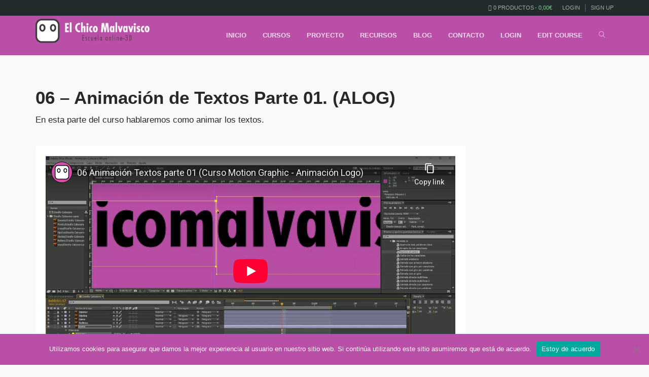

--- FILE ---
content_type: text/html; charset=utf-8
request_url: https://www.youtube-nocookie.com/embed/9sSY2iNLky4?feature=oembed&iv_load_policy=3&modestbranding=1&rel=0&autohide=1&playsinline=0&autoplay=0
body_size: 46743
content:
<!DOCTYPE html><html lang="en" dir="ltr" data-cast-api-enabled="true"><head><meta name="viewport" content="width=device-width, initial-scale=1"><script nonce="5VAG7Ia1La95nrV5VRo45g">if ('undefined' == typeof Symbol || 'undefined' == typeof Symbol.iterator) {delete Array.prototype.entries;}</script><style name="www-roboto" nonce="4mnEoy4jtXkxknU94tFB1A">@font-face{font-family:'Roboto';font-style:normal;font-weight:400;font-stretch:100%;src:url(//fonts.gstatic.com/s/roboto/v48/KFO7CnqEu92Fr1ME7kSn66aGLdTylUAMa3GUBHMdazTgWw.woff2)format('woff2');unicode-range:U+0460-052F,U+1C80-1C8A,U+20B4,U+2DE0-2DFF,U+A640-A69F,U+FE2E-FE2F;}@font-face{font-family:'Roboto';font-style:normal;font-weight:400;font-stretch:100%;src:url(//fonts.gstatic.com/s/roboto/v48/KFO7CnqEu92Fr1ME7kSn66aGLdTylUAMa3iUBHMdazTgWw.woff2)format('woff2');unicode-range:U+0301,U+0400-045F,U+0490-0491,U+04B0-04B1,U+2116;}@font-face{font-family:'Roboto';font-style:normal;font-weight:400;font-stretch:100%;src:url(//fonts.gstatic.com/s/roboto/v48/KFO7CnqEu92Fr1ME7kSn66aGLdTylUAMa3CUBHMdazTgWw.woff2)format('woff2');unicode-range:U+1F00-1FFF;}@font-face{font-family:'Roboto';font-style:normal;font-weight:400;font-stretch:100%;src:url(//fonts.gstatic.com/s/roboto/v48/KFO7CnqEu92Fr1ME7kSn66aGLdTylUAMa3-UBHMdazTgWw.woff2)format('woff2');unicode-range:U+0370-0377,U+037A-037F,U+0384-038A,U+038C,U+038E-03A1,U+03A3-03FF;}@font-face{font-family:'Roboto';font-style:normal;font-weight:400;font-stretch:100%;src:url(//fonts.gstatic.com/s/roboto/v48/KFO7CnqEu92Fr1ME7kSn66aGLdTylUAMawCUBHMdazTgWw.woff2)format('woff2');unicode-range:U+0302-0303,U+0305,U+0307-0308,U+0310,U+0312,U+0315,U+031A,U+0326-0327,U+032C,U+032F-0330,U+0332-0333,U+0338,U+033A,U+0346,U+034D,U+0391-03A1,U+03A3-03A9,U+03B1-03C9,U+03D1,U+03D5-03D6,U+03F0-03F1,U+03F4-03F5,U+2016-2017,U+2034-2038,U+203C,U+2040,U+2043,U+2047,U+2050,U+2057,U+205F,U+2070-2071,U+2074-208E,U+2090-209C,U+20D0-20DC,U+20E1,U+20E5-20EF,U+2100-2112,U+2114-2115,U+2117-2121,U+2123-214F,U+2190,U+2192,U+2194-21AE,U+21B0-21E5,U+21F1-21F2,U+21F4-2211,U+2213-2214,U+2216-22FF,U+2308-230B,U+2310,U+2319,U+231C-2321,U+2336-237A,U+237C,U+2395,U+239B-23B7,U+23D0,U+23DC-23E1,U+2474-2475,U+25AF,U+25B3,U+25B7,U+25BD,U+25C1,U+25CA,U+25CC,U+25FB,U+266D-266F,U+27C0-27FF,U+2900-2AFF,U+2B0E-2B11,U+2B30-2B4C,U+2BFE,U+3030,U+FF5B,U+FF5D,U+1D400-1D7FF,U+1EE00-1EEFF;}@font-face{font-family:'Roboto';font-style:normal;font-weight:400;font-stretch:100%;src:url(//fonts.gstatic.com/s/roboto/v48/KFO7CnqEu92Fr1ME7kSn66aGLdTylUAMaxKUBHMdazTgWw.woff2)format('woff2');unicode-range:U+0001-000C,U+000E-001F,U+007F-009F,U+20DD-20E0,U+20E2-20E4,U+2150-218F,U+2190,U+2192,U+2194-2199,U+21AF,U+21E6-21F0,U+21F3,U+2218-2219,U+2299,U+22C4-22C6,U+2300-243F,U+2440-244A,U+2460-24FF,U+25A0-27BF,U+2800-28FF,U+2921-2922,U+2981,U+29BF,U+29EB,U+2B00-2BFF,U+4DC0-4DFF,U+FFF9-FFFB,U+10140-1018E,U+10190-1019C,U+101A0,U+101D0-101FD,U+102E0-102FB,U+10E60-10E7E,U+1D2C0-1D2D3,U+1D2E0-1D37F,U+1F000-1F0FF,U+1F100-1F1AD,U+1F1E6-1F1FF,U+1F30D-1F30F,U+1F315,U+1F31C,U+1F31E,U+1F320-1F32C,U+1F336,U+1F378,U+1F37D,U+1F382,U+1F393-1F39F,U+1F3A7-1F3A8,U+1F3AC-1F3AF,U+1F3C2,U+1F3C4-1F3C6,U+1F3CA-1F3CE,U+1F3D4-1F3E0,U+1F3ED,U+1F3F1-1F3F3,U+1F3F5-1F3F7,U+1F408,U+1F415,U+1F41F,U+1F426,U+1F43F,U+1F441-1F442,U+1F444,U+1F446-1F449,U+1F44C-1F44E,U+1F453,U+1F46A,U+1F47D,U+1F4A3,U+1F4B0,U+1F4B3,U+1F4B9,U+1F4BB,U+1F4BF,U+1F4C8-1F4CB,U+1F4D6,U+1F4DA,U+1F4DF,U+1F4E3-1F4E6,U+1F4EA-1F4ED,U+1F4F7,U+1F4F9-1F4FB,U+1F4FD-1F4FE,U+1F503,U+1F507-1F50B,U+1F50D,U+1F512-1F513,U+1F53E-1F54A,U+1F54F-1F5FA,U+1F610,U+1F650-1F67F,U+1F687,U+1F68D,U+1F691,U+1F694,U+1F698,U+1F6AD,U+1F6B2,U+1F6B9-1F6BA,U+1F6BC,U+1F6C6-1F6CF,U+1F6D3-1F6D7,U+1F6E0-1F6EA,U+1F6F0-1F6F3,U+1F6F7-1F6FC,U+1F700-1F7FF,U+1F800-1F80B,U+1F810-1F847,U+1F850-1F859,U+1F860-1F887,U+1F890-1F8AD,U+1F8B0-1F8BB,U+1F8C0-1F8C1,U+1F900-1F90B,U+1F93B,U+1F946,U+1F984,U+1F996,U+1F9E9,U+1FA00-1FA6F,U+1FA70-1FA7C,U+1FA80-1FA89,U+1FA8F-1FAC6,U+1FACE-1FADC,U+1FADF-1FAE9,U+1FAF0-1FAF8,U+1FB00-1FBFF;}@font-face{font-family:'Roboto';font-style:normal;font-weight:400;font-stretch:100%;src:url(//fonts.gstatic.com/s/roboto/v48/KFO7CnqEu92Fr1ME7kSn66aGLdTylUAMa3OUBHMdazTgWw.woff2)format('woff2');unicode-range:U+0102-0103,U+0110-0111,U+0128-0129,U+0168-0169,U+01A0-01A1,U+01AF-01B0,U+0300-0301,U+0303-0304,U+0308-0309,U+0323,U+0329,U+1EA0-1EF9,U+20AB;}@font-face{font-family:'Roboto';font-style:normal;font-weight:400;font-stretch:100%;src:url(//fonts.gstatic.com/s/roboto/v48/KFO7CnqEu92Fr1ME7kSn66aGLdTylUAMa3KUBHMdazTgWw.woff2)format('woff2');unicode-range:U+0100-02BA,U+02BD-02C5,U+02C7-02CC,U+02CE-02D7,U+02DD-02FF,U+0304,U+0308,U+0329,U+1D00-1DBF,U+1E00-1E9F,U+1EF2-1EFF,U+2020,U+20A0-20AB,U+20AD-20C0,U+2113,U+2C60-2C7F,U+A720-A7FF;}@font-face{font-family:'Roboto';font-style:normal;font-weight:400;font-stretch:100%;src:url(//fonts.gstatic.com/s/roboto/v48/KFO7CnqEu92Fr1ME7kSn66aGLdTylUAMa3yUBHMdazQ.woff2)format('woff2');unicode-range:U+0000-00FF,U+0131,U+0152-0153,U+02BB-02BC,U+02C6,U+02DA,U+02DC,U+0304,U+0308,U+0329,U+2000-206F,U+20AC,U+2122,U+2191,U+2193,U+2212,U+2215,U+FEFF,U+FFFD;}@font-face{font-family:'Roboto';font-style:normal;font-weight:500;font-stretch:100%;src:url(//fonts.gstatic.com/s/roboto/v48/KFO7CnqEu92Fr1ME7kSn66aGLdTylUAMa3GUBHMdazTgWw.woff2)format('woff2');unicode-range:U+0460-052F,U+1C80-1C8A,U+20B4,U+2DE0-2DFF,U+A640-A69F,U+FE2E-FE2F;}@font-face{font-family:'Roboto';font-style:normal;font-weight:500;font-stretch:100%;src:url(//fonts.gstatic.com/s/roboto/v48/KFO7CnqEu92Fr1ME7kSn66aGLdTylUAMa3iUBHMdazTgWw.woff2)format('woff2');unicode-range:U+0301,U+0400-045F,U+0490-0491,U+04B0-04B1,U+2116;}@font-face{font-family:'Roboto';font-style:normal;font-weight:500;font-stretch:100%;src:url(//fonts.gstatic.com/s/roboto/v48/KFO7CnqEu92Fr1ME7kSn66aGLdTylUAMa3CUBHMdazTgWw.woff2)format('woff2');unicode-range:U+1F00-1FFF;}@font-face{font-family:'Roboto';font-style:normal;font-weight:500;font-stretch:100%;src:url(//fonts.gstatic.com/s/roboto/v48/KFO7CnqEu92Fr1ME7kSn66aGLdTylUAMa3-UBHMdazTgWw.woff2)format('woff2');unicode-range:U+0370-0377,U+037A-037F,U+0384-038A,U+038C,U+038E-03A1,U+03A3-03FF;}@font-face{font-family:'Roboto';font-style:normal;font-weight:500;font-stretch:100%;src:url(//fonts.gstatic.com/s/roboto/v48/KFO7CnqEu92Fr1ME7kSn66aGLdTylUAMawCUBHMdazTgWw.woff2)format('woff2');unicode-range:U+0302-0303,U+0305,U+0307-0308,U+0310,U+0312,U+0315,U+031A,U+0326-0327,U+032C,U+032F-0330,U+0332-0333,U+0338,U+033A,U+0346,U+034D,U+0391-03A1,U+03A3-03A9,U+03B1-03C9,U+03D1,U+03D5-03D6,U+03F0-03F1,U+03F4-03F5,U+2016-2017,U+2034-2038,U+203C,U+2040,U+2043,U+2047,U+2050,U+2057,U+205F,U+2070-2071,U+2074-208E,U+2090-209C,U+20D0-20DC,U+20E1,U+20E5-20EF,U+2100-2112,U+2114-2115,U+2117-2121,U+2123-214F,U+2190,U+2192,U+2194-21AE,U+21B0-21E5,U+21F1-21F2,U+21F4-2211,U+2213-2214,U+2216-22FF,U+2308-230B,U+2310,U+2319,U+231C-2321,U+2336-237A,U+237C,U+2395,U+239B-23B7,U+23D0,U+23DC-23E1,U+2474-2475,U+25AF,U+25B3,U+25B7,U+25BD,U+25C1,U+25CA,U+25CC,U+25FB,U+266D-266F,U+27C0-27FF,U+2900-2AFF,U+2B0E-2B11,U+2B30-2B4C,U+2BFE,U+3030,U+FF5B,U+FF5D,U+1D400-1D7FF,U+1EE00-1EEFF;}@font-face{font-family:'Roboto';font-style:normal;font-weight:500;font-stretch:100%;src:url(//fonts.gstatic.com/s/roboto/v48/KFO7CnqEu92Fr1ME7kSn66aGLdTylUAMaxKUBHMdazTgWw.woff2)format('woff2');unicode-range:U+0001-000C,U+000E-001F,U+007F-009F,U+20DD-20E0,U+20E2-20E4,U+2150-218F,U+2190,U+2192,U+2194-2199,U+21AF,U+21E6-21F0,U+21F3,U+2218-2219,U+2299,U+22C4-22C6,U+2300-243F,U+2440-244A,U+2460-24FF,U+25A0-27BF,U+2800-28FF,U+2921-2922,U+2981,U+29BF,U+29EB,U+2B00-2BFF,U+4DC0-4DFF,U+FFF9-FFFB,U+10140-1018E,U+10190-1019C,U+101A0,U+101D0-101FD,U+102E0-102FB,U+10E60-10E7E,U+1D2C0-1D2D3,U+1D2E0-1D37F,U+1F000-1F0FF,U+1F100-1F1AD,U+1F1E6-1F1FF,U+1F30D-1F30F,U+1F315,U+1F31C,U+1F31E,U+1F320-1F32C,U+1F336,U+1F378,U+1F37D,U+1F382,U+1F393-1F39F,U+1F3A7-1F3A8,U+1F3AC-1F3AF,U+1F3C2,U+1F3C4-1F3C6,U+1F3CA-1F3CE,U+1F3D4-1F3E0,U+1F3ED,U+1F3F1-1F3F3,U+1F3F5-1F3F7,U+1F408,U+1F415,U+1F41F,U+1F426,U+1F43F,U+1F441-1F442,U+1F444,U+1F446-1F449,U+1F44C-1F44E,U+1F453,U+1F46A,U+1F47D,U+1F4A3,U+1F4B0,U+1F4B3,U+1F4B9,U+1F4BB,U+1F4BF,U+1F4C8-1F4CB,U+1F4D6,U+1F4DA,U+1F4DF,U+1F4E3-1F4E6,U+1F4EA-1F4ED,U+1F4F7,U+1F4F9-1F4FB,U+1F4FD-1F4FE,U+1F503,U+1F507-1F50B,U+1F50D,U+1F512-1F513,U+1F53E-1F54A,U+1F54F-1F5FA,U+1F610,U+1F650-1F67F,U+1F687,U+1F68D,U+1F691,U+1F694,U+1F698,U+1F6AD,U+1F6B2,U+1F6B9-1F6BA,U+1F6BC,U+1F6C6-1F6CF,U+1F6D3-1F6D7,U+1F6E0-1F6EA,U+1F6F0-1F6F3,U+1F6F7-1F6FC,U+1F700-1F7FF,U+1F800-1F80B,U+1F810-1F847,U+1F850-1F859,U+1F860-1F887,U+1F890-1F8AD,U+1F8B0-1F8BB,U+1F8C0-1F8C1,U+1F900-1F90B,U+1F93B,U+1F946,U+1F984,U+1F996,U+1F9E9,U+1FA00-1FA6F,U+1FA70-1FA7C,U+1FA80-1FA89,U+1FA8F-1FAC6,U+1FACE-1FADC,U+1FADF-1FAE9,U+1FAF0-1FAF8,U+1FB00-1FBFF;}@font-face{font-family:'Roboto';font-style:normal;font-weight:500;font-stretch:100%;src:url(//fonts.gstatic.com/s/roboto/v48/KFO7CnqEu92Fr1ME7kSn66aGLdTylUAMa3OUBHMdazTgWw.woff2)format('woff2');unicode-range:U+0102-0103,U+0110-0111,U+0128-0129,U+0168-0169,U+01A0-01A1,U+01AF-01B0,U+0300-0301,U+0303-0304,U+0308-0309,U+0323,U+0329,U+1EA0-1EF9,U+20AB;}@font-face{font-family:'Roboto';font-style:normal;font-weight:500;font-stretch:100%;src:url(//fonts.gstatic.com/s/roboto/v48/KFO7CnqEu92Fr1ME7kSn66aGLdTylUAMa3KUBHMdazTgWw.woff2)format('woff2');unicode-range:U+0100-02BA,U+02BD-02C5,U+02C7-02CC,U+02CE-02D7,U+02DD-02FF,U+0304,U+0308,U+0329,U+1D00-1DBF,U+1E00-1E9F,U+1EF2-1EFF,U+2020,U+20A0-20AB,U+20AD-20C0,U+2113,U+2C60-2C7F,U+A720-A7FF;}@font-face{font-family:'Roboto';font-style:normal;font-weight:500;font-stretch:100%;src:url(//fonts.gstatic.com/s/roboto/v48/KFO7CnqEu92Fr1ME7kSn66aGLdTylUAMa3yUBHMdazQ.woff2)format('woff2');unicode-range:U+0000-00FF,U+0131,U+0152-0153,U+02BB-02BC,U+02C6,U+02DA,U+02DC,U+0304,U+0308,U+0329,U+2000-206F,U+20AC,U+2122,U+2191,U+2193,U+2212,U+2215,U+FEFF,U+FFFD;}</style><script name="www-roboto" nonce="5VAG7Ia1La95nrV5VRo45g">if (document.fonts && document.fonts.load) {document.fonts.load("400 10pt Roboto", "E"); document.fonts.load("500 10pt Roboto", "E");}</script><link rel="stylesheet" href="/s/player/b95b0e7a/www-player.css" name="www-player" nonce="4mnEoy4jtXkxknU94tFB1A"><style nonce="4mnEoy4jtXkxknU94tFB1A">html {overflow: hidden;}body {font: 12px Roboto, Arial, sans-serif; background-color: #000; color: #fff; height: 100%; width: 100%; overflow: hidden; position: absolute; margin: 0; padding: 0;}#player {width: 100%; height: 100%;}h1 {text-align: center; color: #fff;}h3 {margin-top: 6px; margin-bottom: 3px;}.player-unavailable {position: absolute; top: 0; left: 0; right: 0; bottom: 0; padding: 25px; font-size: 13px; background: url(/img/meh7.png) 50% 65% no-repeat;}.player-unavailable .message {text-align: left; margin: 0 -5px 15px; padding: 0 5px 14px; border-bottom: 1px solid #888; font-size: 19px; font-weight: normal;}.player-unavailable a {color: #167ac6; text-decoration: none;}</style><script nonce="5VAG7Ia1La95nrV5VRo45g">var ytcsi={gt:function(n){n=(n||"")+"data_";return ytcsi[n]||(ytcsi[n]={tick:{},info:{},gel:{preLoggedGelInfos:[]}})},now:window.performance&&window.performance.timing&&window.performance.now&&window.performance.timing.navigationStart?function(){return window.performance.timing.navigationStart+window.performance.now()}:function(){return(new Date).getTime()},tick:function(l,t,n){var ticks=ytcsi.gt(n).tick;var v=t||ytcsi.now();if(ticks[l]){ticks["_"+l]=ticks["_"+l]||[ticks[l]];ticks["_"+l].push(v)}ticks[l]=
v},info:function(k,v,n){ytcsi.gt(n).info[k]=v},infoGel:function(p,n){ytcsi.gt(n).gel.preLoggedGelInfos.push(p)},setStart:function(t,n){ytcsi.tick("_start",t,n)}};
(function(w,d){function isGecko(){if(!w.navigator)return false;try{if(w.navigator.userAgentData&&w.navigator.userAgentData.brands&&w.navigator.userAgentData.brands.length){var brands=w.navigator.userAgentData.brands;var i=0;for(;i<brands.length;i++)if(brands[i]&&brands[i].brand==="Firefox")return true;return false}}catch(e){setTimeout(function(){throw e;})}if(!w.navigator.userAgent)return false;var ua=w.navigator.userAgent;return ua.indexOf("Gecko")>0&&ua.toLowerCase().indexOf("webkit")<0&&ua.indexOf("Edge")<
0&&ua.indexOf("Trident")<0&&ua.indexOf("MSIE")<0}ytcsi.setStart(w.performance?w.performance.timing.responseStart:null);var isPrerender=(d.visibilityState||d.webkitVisibilityState)=="prerender";var vName=!d.visibilityState&&d.webkitVisibilityState?"webkitvisibilitychange":"visibilitychange";if(isPrerender){var startTick=function(){ytcsi.setStart();d.removeEventListener(vName,startTick)};d.addEventListener(vName,startTick,false)}if(d.addEventListener)d.addEventListener(vName,function(){ytcsi.tick("vc")},
false);if(isGecko()){var isHidden=(d.visibilityState||d.webkitVisibilityState)=="hidden";if(isHidden)ytcsi.tick("vc")}var slt=function(el,t){setTimeout(function(){var n=ytcsi.now();el.loadTime=n;if(el.slt)el.slt()},t)};w.__ytRIL=function(el){if(!el.getAttribute("data-thumb"))if(w.requestAnimationFrame)w.requestAnimationFrame(function(){slt(el,0)});else slt(el,16)}})(window,document);
</script><script nonce="5VAG7Ia1La95nrV5VRo45g">var ytcfg={d:function(){return window.yt&&yt.config_||ytcfg.data_||(ytcfg.data_={})},get:function(k,o){return k in ytcfg.d()?ytcfg.d()[k]:o},set:function(){var a=arguments;if(a.length>1)ytcfg.d()[a[0]]=a[1];else{var k;for(k in a[0])ytcfg.d()[k]=a[0][k]}}};
ytcfg.set({"CLIENT_CANARY_STATE":"none","DEVICE":"cbr\u003dChrome\u0026cbrand\u003dapple\u0026cbrver\u003d131.0.0.0\u0026ceng\u003dWebKit\u0026cengver\u003d537.36\u0026cos\u003dMacintosh\u0026cosver\u003d10_15_7\u0026cplatform\u003dDESKTOP","EVENT_ID":"OX9rafzYJ5vg_tcPtu2W0Q0","EXPERIMENT_FLAGS":{"ab_det_apb_b":true,"ab_det_apm":true,"ab_det_el_h":true,"ab_det_em_inj":true,"ab_l_sig_st":true,"ab_l_sig_st_e":true,"action_companion_center_align_description":true,"allow_skip_networkless":true,"always_send_and_write":true,"att_web_record_metrics":true,"attmusi":true,"c3_enable_button_impression_logging":true,"c3_watch_page_component":true,"cancel_pending_navs":true,"clean_up_manual_attribution_header":true,"config_age_report_killswitch":true,"cow_optimize_idom_compat":true,"csi_config_handling_infra":true,"csi_on_gel":true,"delhi_mweb_colorful_sd":true,"delhi_mweb_colorful_sd_v2":true,"deprecate_csi_has_info":true,"deprecate_pair_servlet_enabled":true,"desktop_sparkles_light_cta_button":true,"disable_cached_masthead_data":true,"disable_child_node_auto_formatted_strings":true,"disable_enf_isd":true,"disable_log_to_visitor_layer":true,"disable_pacf_logging_for_memory_limited_tv":true,"embeds_enable_eid_enforcement_for_youtube":true,"embeds_enable_info_panel_dismissal":true,"embeds_enable_pfp_always_unbranded":true,"embeds_muted_autoplay_sound_fix":true,"embeds_serve_es6_client":true,"embeds_web_nwl_disable_nocookie":true,"embeds_web_updated_shorts_definition_fix":true,"enable_active_view_display_ad_renderer_web_home":true,"enable_ad_disclosure_banner_a11y_fix":true,"enable_chips_shelf_view_model_fully_reactive":true,"enable_client_creator_goal_ticker_bar_revamp":true,"enable_client_only_wiz_direct_reactions":true,"enable_client_sli_logging":true,"enable_client_streamz_web":true,"enable_client_ve_spec":true,"enable_cloud_save_error_popup_after_retry":true,"enable_cookie_reissue_iframe":true,"enable_dai_sdf_h5_preroll":true,"enable_datasync_id_header_in_web_vss_pings":true,"enable_default_mono_cta_migration_web_client":true,"enable_dma_post_enforcement":true,"enable_docked_chat_messages":true,"enable_entity_store_from_dependency_injection":true,"enable_inline_muted_playback_on_web_search":true,"enable_inline_muted_playback_on_web_search_for_vdc":true,"enable_inline_muted_playback_on_web_search_for_vdcb":true,"enable_is_extended_monitoring":true,"enable_is_mini_app_page_active_bugfix":true,"enable_live_overlay_feed_in_live_chat":true,"enable_logging_first_user_action_after_game_ready":true,"enable_ltc_param_fetch_from_innertube":true,"enable_masthead_mweb_padding_fix":true,"enable_menu_renderer_button_in_mweb_hclr":true,"enable_mini_app_command_handler_mweb_fix":true,"enable_mini_app_iframe_loaded_logging":true,"enable_mini_guide_downloads_item":true,"enable_mixed_direction_formatted_strings":true,"enable_mweb_livestream_ui_update":true,"enable_mweb_new_caption_language_picker":true,"enable_names_handles_account_switcher":true,"enable_network_request_logging_on_game_events":true,"enable_new_paid_product_placement":true,"enable_obtaining_ppn_query_param":true,"enable_open_in_new_tab_icon_for_short_dr_for_desktop_search":true,"enable_open_yt_content":true,"enable_origin_query_parameter_bugfix":true,"enable_pause_ads_on_ytv_html5":true,"enable_payments_purchase_manager":true,"enable_pdp_icon_prefetch":true,"enable_pl_r_si_fa":true,"enable_place_pivot_url":true,"enable_playable_a11y_label_with_badge_text":true,"enable_pv_screen_modern_text":true,"enable_removing_navbar_title_on_hashtag_page_mweb":true,"enable_resetting_scroll_position_on_flow_change":true,"enable_rta_manager":true,"enable_sdf_companion_h5":true,"enable_sdf_dai_h5_midroll":true,"enable_sdf_h5_endemic_mid_post_roll":true,"enable_sdf_on_h5_unplugged_vod_midroll":true,"enable_sdf_shorts_player_bytes_h5":true,"enable_sdk_performance_network_logging":true,"enable_sending_unwrapped_game_audio_as_serialized_metadata":true,"enable_sfv_effect_pivot_url":true,"enable_shorts_new_carousel":true,"enable_skip_ad_guidance_prompt":true,"enable_skippable_ads_for_unplugged_ad_pod":true,"enable_smearing_expansion_dai":true,"enable_third_party_info":true,"enable_time_out_messages":true,"enable_timeline_view_modern_transcript_fe":true,"enable_video_display_compact_button_group_for_desktop_search":true,"enable_watch_next_pause_autoplay_lact":true,"enable_web_home_top_landscape_image_layout_level_click":true,"enable_web_tiered_gel":true,"enable_window_constrained_buy_flow_dialog":true,"enable_wiz_queue_effect_and_on_init_initial_runs":true,"enable_ypc_spinners":true,"enable_yt_ata_iframe_authuser":true,"export_networkless_options":true,"export_player_version_to_ytconfig":true,"fill_single_video_with_notify_to_lasr":true,"fix_ad_miniplayer_controls_rendering":true,"fix_ads_tracking_for_swf_config_deprecation_mweb":true,"h5_companion_enable_adcpn_macro_substitution_for_click_pings":true,"h5_inplayer_enable_adcpn_macro_substitution_for_click_pings":true,"h5_reset_cache_and_filter_before_update_masthead":true,"hide_channel_creation_title_for_mweb":true,"high_ccv_client_side_caching_h5":true,"html5_log_trigger_events_with_debug_data":true,"html5_ssdai_enable_media_end_cue_range":true,"il_attach_cache_limit":true,"il_use_view_model_logging_context":true,"is_browser_support_for_webcam_streaming":true,"json_condensed_response":true,"kev_adb_pg":true,"kevlar_gel_error_routing":true,"kevlar_watch_cinematics":true,"live_chat_enable_controller_extraction":true,"live_chat_enable_rta_manager":true,"live_chat_increased_min_height":true,"log_click_with_layer_from_element_in_command_handler":true,"log_errors_through_nwl_on_retry":true,"mdx_enable_privacy_disclosure_ui":true,"mdx_load_cast_api_bootstrap_script":true,"medium_progress_bar_modification":true,"migrate_remaining_web_ad_badges_to_innertube":true,"mobile_account_menu_refresh":true,"mweb_a11y_enable_player_controls_invisible_toggle":true,"mweb_account_linking_noapp":true,"mweb_after_render_to_scheduler":true,"mweb_allow_modern_search_suggest_behavior":true,"mweb_animated_actions":true,"mweb_app_upsell_button_direct_to_app":true,"mweb_big_progress_bar":true,"mweb_c3_disable_carve_out":true,"mweb_c3_disable_carve_out_keep_external_links":true,"mweb_c3_enable_adaptive_signals":true,"mweb_c3_endscreen":true,"mweb_c3_endscreen_v2":true,"mweb_c3_library_page_enable_recent_shelf":true,"mweb_c3_remove_web_navigation_endpoint_data":true,"mweb_c3_use_canonical_from_player_response":true,"mweb_cinematic_watch":true,"mweb_command_handler":true,"mweb_delay_watch_initial_data":true,"mweb_disable_searchbar_scroll":true,"mweb_enable_fine_scrubbing_for_recs":true,"mweb_enable_keto_batch_player_fullscreen":true,"mweb_enable_keto_batch_player_progress_bar":true,"mweb_enable_keto_batch_player_tooltips":true,"mweb_enable_lockup_view_model_for_ucp":true,"mweb_enable_mix_panel_title_metadata":true,"mweb_enable_more_drawer":true,"mweb_enable_optional_fullscreen_landscape_locking":true,"mweb_enable_overlay_touch_manager":true,"mweb_enable_premium_carve_out_fix":true,"mweb_enable_refresh_detection":true,"mweb_enable_search_imp":true,"mweb_enable_sequence_signal":true,"mweb_enable_shorts_pivot_button":true,"mweb_enable_shorts_video_preload":true,"mweb_enable_skippables_on_jio_phone":true,"mweb_enable_storyboards":true,"mweb_enable_two_line_title_on_shorts":true,"mweb_enable_varispeed_controller":true,"mweb_enable_warm_channel_requests":true,"mweb_enable_watch_feed_infinite_scroll":true,"mweb_enable_wrapped_unplugged_pause_membership_dialog_renderer":true,"mweb_filter_video_format_in_webfe":true,"mweb_fix_livestream_seeking":true,"mweb_fix_monitor_visibility_after_render":true,"mweb_fix_section_list_continuation_item_renderers":true,"mweb_force_ios_fallback_to_native_control":true,"mweb_fp_auto_fullscreen":true,"mweb_fullscreen_controls":true,"mweb_fullscreen_controls_action_buttons":true,"mweb_fullscreen_watch_system":true,"mweb_home_reactive_shorts":true,"mweb_innertube_search_command":true,"mweb_lang_in_html":true,"mweb_like_button_synced_with_entities":true,"mweb_logo_use_home_page_ve":true,"mweb_module_decoration":true,"mweb_native_control_in_faux_fullscreen_shared":true,"mweb_panel_container_inert":true,"mweb_player_control_on_hover":true,"mweb_player_delhi_dtts":true,"mweb_player_settings_use_bottom_sheet":true,"mweb_player_show_previous_next_buttons_in_playlist":true,"mweb_player_skip_no_op_state_changes":true,"mweb_player_user_select_none":true,"mweb_playlist_engagement_panel":true,"mweb_progress_bar_seek_on_mouse_click":true,"mweb_pull_2_full":true,"mweb_pull_2_full_enable_touch_handlers":true,"mweb_schedule_warm_watch_response":true,"mweb_searchbox_legacy_navigation":true,"mweb_see_fewer_shorts":true,"mweb_sheets_ui_refresh":true,"mweb_shorts_comments_panel_id_change":true,"mweb_shorts_early_continuation":true,"mweb_show_ios_smart_banner":true,"mweb_use_server_url_on_startup":true,"mweb_watch_captions_enable_auto_translate":true,"mweb_watch_captions_set_default_size":true,"mweb_watch_stop_scheduler_on_player_response":true,"mweb_watchfeed_big_thumbnails":true,"mweb_yt_searchbox":true,"networkless_logging":true,"no_client_ve_attach_unless_shown":true,"nwl_send_from_memory_when_online":true,"pageid_as_header_web":true,"playback_settings_use_switch_menu":true,"player_controls_autonav_fix":true,"player_controls_skip_double_signal_update":true,"polymer_bad_build_labels":true,"polymer_verifiy_app_state":true,"qoe_send_and_write":true,"remove_chevron_from_ad_disclosure_banner_h5":true,"remove_masthead_channel_banner_on_refresh":true,"remove_slot_id_exited_trigger_for_dai_in_player_slot_expire":true,"replace_client_url_parsing_with_server_signal":true,"service_worker_enabled":true,"service_worker_push_enabled":true,"service_worker_push_home_page_prompt":true,"service_worker_push_watch_page_prompt":true,"shell_load_gcf":true,"shorten_initial_gel_batch_timeout":true,"should_use_yt_voice_endpoint_in_kaios":true,"skip_invalid_ytcsi_ticks":true,"skip_setting_info_in_csi_data_object":true,"smarter_ve_dedupping":true,"speedmaster_no_seek":true,"start_client_gcf_mweb":true,"stop_handling_click_for_non_rendering_overlay_layout":true,"suppress_error_204_logging":true,"synced_panel_scrolling_controller":true,"use_event_time_ms_header":true,"use_fifo_for_networkless":true,"use_player_abuse_bg_library":true,"use_request_time_ms_header":true,"use_session_based_sampling":true,"use_thumbnail_overlay_time_status_renderer_for_live_badge":true,"use_ts_visibilitylogger":true,"vss_final_ping_send_and_write":true,"vss_playback_use_send_and_write":true,"web_adaptive_repeat_ase":true,"web_always_load_chat_support":true,"web_animated_like":true,"web_api_url":true,"web_attributed_string_deep_equal_bugfix":true,"web_autonav_allow_off_by_default":true,"web_button_vm_refactor_disabled":true,"web_c3_log_app_init_finish":true,"web_csi_action_sampling_enabled":true,"web_dedupe_ve_grafting":true,"web_disable_backdrop_filter":true,"web_enable_ab_rsp_cl":true,"web_enable_course_icon_update":true,"web_enable_error_204":true,"web_enable_horizontal_video_attributes_section":true,"web_fix_segmented_like_dislike_undefined":true,"web_gcf_hashes_innertube":true,"web_gel_timeout_cap":true,"web_metadata_carousel_elref_bugfix":true,"web_parent_target_for_sheets":true,"web_persist_server_autonav_state_on_client":true,"web_playback_associated_log_ctt":true,"web_playback_associated_ve":true,"web_prefetch_preload_video":true,"web_progress_bar_draggable":true,"web_resizable_advertiser_banner_on_masthead_safari_fix":true,"web_scheduler_auto_init":true,"web_shorts_just_watched_on_channel_and_pivot_study":true,"web_shorts_just_watched_overlay":true,"web_shorts_pivot_button_view_model_reactive":true,"web_update_panel_visibility_logging_fix":true,"web_video_attribute_view_model_a11y_fix":true,"web_watch_controls_state_signals":true,"web_wiz_attributed_string":true,"web_yt_config_context":true,"webfe_mweb_watch_microdata":true,"webfe_watch_shorts_canonical_url_fix":true,"webpo_exit_on_net_err":true,"wiz_diff_overwritable":true,"wiz_memoize_stamper_items":true,"woffle_used_state_report":true,"wpo_gel_strz":true,"ytcp_paper_tooltip_use_scoped_owner_root":true,"ytidb_clear_embedded_player":true,"H5_async_logging_delay_ms":30000.0,"attention_logging_scroll_throttle":500.0,"autoplay_pause_by_lact_sampling_fraction":0.0,"cinematic_watch_effect_opacity":0.4,"log_window_onerror_fraction":0.1,"speedmaster_playback_rate":2.0,"tv_pacf_logging_sample_rate":0.01,"web_attention_logging_scroll_throttle":500.0,"web_load_prediction_threshold":0.1,"web_navigation_prediction_threshold":0.1,"web_pbj_log_warning_rate":0.0,"web_system_health_fraction":0.01,"ytidb_transaction_ended_event_rate_limit":0.02,"active_time_update_interval_ms":10000,"att_init_delay":500,"autoplay_pause_by_lact_sec":0,"botguard_async_snapshot_timeout_ms":3000,"check_navigator_accuracy_timeout_ms":0,"cinematic_watch_css_filter_blur_strength":40,"cinematic_watch_fade_out_duration":500,"close_webview_delay_ms":100,"cloud_save_game_data_rate_limit_ms":3000,"compression_disable_point":10,"custom_active_view_tos_timeout_ms":3600000,"embeds_widget_poll_interval_ms":0,"gel_min_batch_size":3,"gel_queue_timeout_max_ms":60000,"get_async_timeout_ms":60000,"hide_cta_for_home_web_video_ads_animate_in_time":2,"html5_byterate_soft_cap":0,"initial_gel_batch_timeout":2000,"max_body_size_to_compress":500000,"max_prefetch_window_sec_for_livestream_optimization":10,"min_prefetch_offset_sec_for_livestream_optimization":20,"mini_app_container_iframe_src_update_delay_ms":0,"multiple_preview_news_duration_time":11000,"mweb_c3_toast_duration_ms":5000,"mweb_deep_link_fallback_timeout_ms":10000,"mweb_delay_response_received_actions":100,"mweb_fp_dpad_rate_limit_ms":0,"mweb_fp_dpad_watch_title_clamp_lines":0,"mweb_history_manager_cache_size":100,"mweb_ios_fullscreen_playback_transition_delay_ms":500,"mweb_ios_fullscreen_system_pause_epilson_ms":0,"mweb_override_response_store_expiration_ms":0,"mweb_shorts_early_continuation_trigger_threshold":4,"mweb_w2w_max_age_seconds":0,"mweb_watch_captions_default_size":2,"neon_dark_launch_gradient_count":0,"network_polling_interval":30000,"play_click_interval_ms":30000,"play_ping_interval_ms":10000,"prefetch_comments_ms_after_video":0,"send_config_hash_timer":0,"service_worker_push_logged_out_prompt_watches":-1,"service_worker_push_prompt_cap":-1,"service_worker_push_prompt_delay_microseconds":3888000000000,"show_mini_app_ad_frequency_cap_ms":300000,"slow_compressions_before_abandon_count":4,"speedmaster_cancellation_movement_dp":10,"speedmaster_touch_activation_ms":500,"web_attention_logging_throttle":500,"web_foreground_heartbeat_interval_ms":28000,"web_gel_debounce_ms":10000,"web_logging_max_batch":100,"web_max_tracing_events":50,"web_tracing_session_replay":0,"wil_icon_max_concurrent_fetches":9999,"ytidb_remake_db_retries":3,"ytidb_reopen_db_retries":3,"WebClientReleaseProcessCritical__youtube_embeds_client_version_override":"","WebClientReleaseProcessCritical__youtube_embeds_web_client_version_override":"","WebClientReleaseProcessCritical__youtube_mweb_client_version_override":"","debug_forced_internalcountrycode":"","embeds_web_synth_ch_headers_banned_urls_regex":"","enable_web_media_service":"DISABLED","il_payload_scraping":"","live_chat_unicode_emoji_json_url":"https://www.gstatic.com/youtube/img/emojis/emojis-svg-9.json","mweb_deep_link_feature_tag_suffix":"11268432","mweb_enable_shorts_innertube_player_prefetch_trigger":"NONE","mweb_fp_dpad":"home,search,browse,channel,create_channel,experiments,settings,trending,oops,404,paid_memberships,sponsorship,premium,shorts","mweb_fp_dpad_linear_navigation":"","mweb_fp_dpad_linear_navigation_visitor":"","mweb_fp_dpad_visitor":"","mweb_preload_video_by_player_vars":"","mweb_sign_in_button_style":"STYLE_SUGGESTIVE_AVATAR","place_pivot_triggering_container_alternate":"","place_pivot_triggering_counterfactual_container_alternate":"","search_ui_mweb_searchbar_restyle":"DEFAULT","service_worker_push_force_notification_prompt_tag":"1","service_worker_scope":"/","suggest_exp_str":"","web_client_version_override":"","kevlar_command_handler_command_banlist":[],"mini_app_ids_without_game_ready":["UgkxHHtsak1SC8mRGHMZewc4HzeAY3yhPPmJ","Ugkx7OgzFqE6z_5Mtf4YsotGfQNII1DF_RBm"],"web_op_signal_type_banlist":[],"web_tracing_enabled_spans":["event","command"]},"GAPI_HINT_PARAMS":"m;/_/scs/abc-static/_/js/k\u003dgapi.gapi.en.FZb77tO2YW4.O/d\u003d1/rs\u003dAHpOoo8lqavmo6ayfVxZovyDiP6g3TOVSQ/m\u003d__features__","GAPI_HOST":"https://apis.google.com","GAPI_LOCALE":"en_US","GL":"US","HL":"en","HTML_DIR":"ltr","HTML_LANG":"en","INNERTUBE_API_KEY":"AIzaSyAO_FJ2SlqU8Q4STEHLGCilw_Y9_11qcW8","INNERTUBE_API_VERSION":"v1","INNERTUBE_CLIENT_NAME":"WEB_EMBEDDED_PLAYER","INNERTUBE_CLIENT_VERSION":"1.20260116.01.00","INNERTUBE_CONTEXT":{"client":{"hl":"en","gl":"US","remoteHost":"18.191.99.55","deviceMake":"Apple","deviceModel":"","visitorData":"CgtRempPWHJKM3BfYyi5_q3LBjIKCgJVUxIEGgAgKA%3D%3D","userAgent":"Mozilla/5.0 (Macintosh; Intel Mac OS X 10_15_7) AppleWebKit/537.36 (KHTML, like Gecko) Chrome/131.0.0.0 Safari/537.36; ClaudeBot/1.0; +claudebot@anthropic.com),gzip(gfe)","clientName":"WEB_EMBEDDED_PLAYER","clientVersion":"1.20260116.01.00","osName":"Macintosh","osVersion":"10_15_7","originalUrl":"https://www.youtube-nocookie.com/embed/9sSY2iNLky4?feature\u003doembed\u0026iv_load_policy\u003d3\u0026modestbranding\u003d1\u0026rel\u003d0\u0026autohide\u003d1\u0026playsinline\u003d0\u0026autoplay\u003d0","platform":"DESKTOP","clientFormFactor":"UNKNOWN_FORM_FACTOR","configInfo":{"appInstallData":"[base64]%3D%3D"},"browserName":"Chrome","browserVersion":"131.0.0.0","acceptHeader":"text/html,application/xhtml+xml,application/xml;q\u003d0.9,image/webp,image/apng,*/*;q\u003d0.8,application/signed-exchange;v\u003db3;q\u003d0.9","deviceExperimentId":"ChxOelU1TmpNd05UQTRNRGs0TURNek5qRTBOQT09ELn-rcsGGLn-rcsG","rolloutToken":"CK7_-K7xlL6qdhDW47WwyJKSAxjW47WwyJKSAw%3D%3D"},"user":{"lockedSafetyMode":false},"request":{"useSsl":true},"clickTracking":{"clickTrackingParams":"IhMIvNm1sMiSkgMVG7D/BB22tiXaMgZvZW1iZWQ\u003d"},"thirdParty":{"embeddedPlayerContext":{"embeddedPlayerEncryptedContext":"AD5ZzFSOZ8OwUUzks7FUozEyM9jpzRkCgf0S1rLto8WG9I22924angAVz2rL-pl2JMrQzt9W9Ilc66uxv8PMqlp1wTd4jmbmAHWNcfhjxYkKka-yWYVRjMwkfZMaXPwwQYxZBXuuiwg","ancestorOriginsSupported":false}}},"INNERTUBE_CONTEXT_CLIENT_NAME":56,"INNERTUBE_CONTEXT_CLIENT_VERSION":"1.20260116.01.00","INNERTUBE_CONTEXT_GL":"US","INNERTUBE_CONTEXT_HL":"en","LATEST_ECATCHER_SERVICE_TRACKING_PARAMS":{"client.name":"WEB_EMBEDDED_PLAYER","client.jsfeat":"2021"},"LOGGED_IN":false,"PAGE_BUILD_LABEL":"youtube.embeds.web_20260116_01_RC00","PAGE_CL":856990104,"SERVER_NAME":"WebFE","VISITOR_DATA":"CgtRempPWHJKM3BfYyi5_q3LBjIKCgJVUxIEGgAgKA%3D%3D","WEB_PLAYER_CONTEXT_CONFIGS":{"WEB_PLAYER_CONTEXT_CONFIG_ID_EMBEDDED_PLAYER":{"rootElementId":"movie_player","jsUrl":"/s/player/b95b0e7a/player_ias.vflset/en_US/base.js","cssUrl":"/s/player/b95b0e7a/www-player.css","contextId":"WEB_PLAYER_CONTEXT_CONFIG_ID_EMBEDDED_PLAYER","eventLabel":"embedded","contentRegion":"US","hl":"en_US","hostLanguage":"en","innertubeApiKey":"AIzaSyAO_FJ2SlqU8Q4STEHLGCilw_Y9_11qcW8","innertubeApiVersion":"v1","innertubeContextClientVersion":"1.20260116.01.00","disableRelatedVideos":true,"annotationsLoadPolicy":3,"device":{"brand":"apple","model":"","browser":"Chrome","browserVersion":"131.0.0.0","os":"Macintosh","osVersion":"10_15_7","platform":"DESKTOP","interfaceName":"WEB_EMBEDDED_PLAYER","interfaceVersion":"1.20260116.01.00"},"serializedExperimentIds":"24004644,24499532,51010235,51063643,51098299,51204329,51222973,51340662,51349914,51353393,51366423,51372681,51389629,51404808,51404810,51425033,51459424,51484222,51490331,51500051,51505436,51530495,51534669,51560386,51565116,51566373,51578632,51583566,51583821,51585555,51586115,51605258,51605395,51611457,51615067,51620867,51621065,51622844,51626155,51632249,51637029,51638932,51648336,51656217,51666850,51672162,51681662,51683502,51684302,51684306,51691589,51692009,51693510,51696107,51696619,51697032,51700777,51704637,51705183,51705185,51707621,51709243,51711227,51711298,51712601,51713018,51713237,51714463,51717474,51719411,51719627,51731002,51735452,51737134,51738919,51741220,51742478,51742828,51742878,51744563","serializedExperimentFlags":"H5_async_logging_delay_ms\u003d30000.0\u0026PlayerWeb__h5_enable_advisory_rating_restrictions\u003dtrue\u0026a11y_h5_associate_survey_question\u003dtrue\u0026ab_det_apb_b\u003dtrue\u0026ab_det_apm\u003dtrue\u0026ab_det_el_h\u003dtrue\u0026ab_det_em_inj\u003dtrue\u0026ab_l_sig_st\u003dtrue\u0026ab_l_sig_st_e\u003dtrue\u0026action_companion_center_align_description\u003dtrue\u0026ad_pod_disable_companion_persist_ads_quality\u003dtrue\u0026add_stmp_logs_for_voice_boost\u003dtrue\u0026allow_autohide_on_paused_videos\u003dtrue\u0026allow_drm_override\u003dtrue\u0026allow_live_autoplay\u003dtrue\u0026allow_poltergust_autoplay\u003dtrue\u0026allow_skip_networkless\u003dtrue\u0026allow_vp9_1080p_mq_enc\u003dtrue\u0026always_cache_redirect_endpoint\u003dtrue\u0026always_send_and_write\u003dtrue\u0026annotation_module_vast_cards_load_logging_fraction\u003d0.0\u0026assign_drm_family_by_format\u003dtrue\u0026att_web_record_metrics\u003dtrue\u0026attention_logging_scroll_throttle\u003d500.0\u0026attmusi\u003dtrue\u0026autoplay_time\u003d10000\u0026autoplay_time_for_fullscreen\u003d-1\u0026autoplay_time_for_music_content\u003d-1\u0026bg_vm_reinit_threshold\u003d7200000\u0026blocked_packages_for_sps\u003d[]\u0026botguard_async_snapshot_timeout_ms\u003d3000\u0026captions_url_add_ei\u003dtrue\u0026check_navigator_accuracy_timeout_ms\u003d0\u0026clean_up_manual_attribution_header\u003dtrue\u0026compression_disable_point\u003d10\u0026cow_optimize_idom_compat\u003dtrue\u0026csi_config_handling_infra\u003dtrue\u0026csi_on_gel\u003dtrue\u0026custom_active_view_tos_timeout_ms\u003d3600000\u0026dash_manifest_version\u003d5\u0026debug_bandaid_hostname\u003d\u0026debug_bandaid_port\u003d0\u0026debug_sherlog_username\u003d\u0026delhi_modern_player_default_thumbnail_percentage\u003d0.0\u0026delhi_modern_player_faster_autohide_delay_ms\u003d2000\u0026delhi_modern_player_pause_thumbnail_percentage\u003d0.6\u0026delhi_modern_web_player_blending_mode\u003d\u0026delhi_modern_web_player_disable_frosted_glass\u003dtrue\u0026delhi_modern_web_player_horizontal_volume_controls\u003dtrue\u0026delhi_modern_web_player_lhs_volume_controls\u003dtrue\u0026delhi_modern_web_player_responsive_compact_controls_threshold\u003d0\u0026deprecate_22\u003dtrue\u0026deprecate_csi_has_info\u003dtrue\u0026deprecate_delay_ping\u003dtrue\u0026deprecate_pair_servlet_enabled\u003dtrue\u0026desktop_sparkles_light_cta_button\u003dtrue\u0026disable_av1_setting\u003dtrue\u0026disable_branding_context\u003dtrue\u0026disable_cached_masthead_data\u003dtrue\u0026disable_channel_id_check_for_suspended_channels\u003dtrue\u0026disable_child_node_auto_formatted_strings\u003dtrue\u0026disable_enf_isd\u003dtrue\u0026disable_lifa_for_supex_users\u003dtrue\u0026disable_log_to_visitor_layer\u003dtrue\u0026disable_mdx_connection_in_mdx_module_for_music_web\u003dtrue\u0026disable_pacf_logging_for_memory_limited_tv\u003dtrue\u0026disable_reduced_fullscreen_autoplay_countdown_for_minors\u003dtrue\u0026disable_reel_item_watch_format_filtering\u003dtrue\u0026disable_threegpp_progressive_formats\u003dtrue\u0026disable_touch_events_on_skip_button\u003dtrue\u0026edge_encryption_fill_primary_key_version\u003dtrue\u0026embeds_enable_info_panel_dismissal\u003dtrue\u0026embeds_enable_move_set_center_crop_to_public\u003dtrue\u0026embeds_enable_per_video_embed_config\u003dtrue\u0026embeds_enable_pfp_always_unbranded\u003dtrue\u0026embeds_web_lite_mode\u003d1\u0026embeds_web_nwl_disable_nocookie\u003dtrue\u0026embeds_web_synth_ch_headers_banned_urls_regex\u003d\u0026enable_active_view_display_ad_renderer_web_home\u003dtrue\u0026enable_active_view_lr_shorts_video\u003dtrue\u0026enable_active_view_web_shorts_video\u003dtrue\u0026enable_ad_cpn_macro_substitution_for_click_pings\u003dtrue\u0026enable_ad_disclosure_banner_a11y_fix\u003dtrue\u0026enable_app_promo_endcap_eml_on_tablet\u003dtrue\u0026enable_batched_cross_device_pings_in_gel_fanout\u003dtrue\u0026enable_cast_for_web_unplugged\u003dtrue\u0026enable_cast_on_music_web\u003dtrue\u0026enable_cipher_for_manifest_urls\u003dtrue\u0026enable_cleanup_masthead_autoplay_hack_fix\u003dtrue\u0026enable_client_creator_goal_ticker_bar_revamp\u003dtrue\u0026enable_client_only_wiz_direct_reactions\u003dtrue\u0026enable_client_page_id_header_for_first_party_pings\u003dtrue\u0026enable_client_sli_logging\u003dtrue\u0026enable_client_ve_spec\u003dtrue\u0026enable_cookie_reissue_iframe\u003dtrue\u0026enable_cta_banner_on_unplugged_lr\u003dtrue\u0026enable_custom_playhead_parsing\u003dtrue\u0026enable_dai_sdf_h5_preroll\u003dtrue\u0026enable_datasync_id_header_in_web_vss_pings\u003dtrue\u0026enable_default_mono_cta_migration_web_client\u003dtrue\u0026enable_dsa_ad_badge_for_action_endcap_on_android\u003dtrue\u0026enable_dsa_ad_badge_for_action_endcap_on_ios\u003dtrue\u0026enable_entity_store_from_dependency_injection\u003dtrue\u0026enable_error_corrections_infocard_web_client\u003dtrue\u0026enable_error_corrections_infocards_icon_web\u003dtrue\u0026enable_inline_muted_playback_on_web_search\u003dtrue\u0026enable_inline_muted_playback_on_web_search_for_vdc\u003dtrue\u0026enable_inline_muted_playback_on_web_search_for_vdcb\u003dtrue\u0026enable_is_extended_monitoring\u003dtrue\u0026enable_kabuki_comments_on_shorts\u003ddisabled\u0026enable_live_overlay_feed_in_live_chat\u003dtrue\u0026enable_ltc_param_fetch_from_innertube\u003dtrue\u0026enable_mixed_direction_formatted_strings\u003dtrue\u0026enable_modern_skip_button_on_web\u003dtrue\u0026enable_mweb_livestream_ui_update\u003dtrue\u0026enable_new_paid_product_placement\u003dtrue\u0026enable_open_in_new_tab_icon_for_short_dr_for_desktop_search\u003dtrue\u0026enable_out_of_stock_text_all_surfaces\u003dtrue\u0026enable_paid_content_overlay_bugfix\u003dtrue\u0026enable_pause_ads_on_ytv_html5\u003dtrue\u0026enable_pl_r_si_fa\u003dtrue\u0026enable_policy_based_hqa_filter_in_watch_server\u003dtrue\u0026enable_progres_commands_lr_feeds\u003dtrue\u0026enable_progress_commands_lr_shorts\u003dtrue\u0026enable_publishing_region_param_in_sus\u003dtrue\u0026enable_pv_screen_modern_text\u003dtrue\u0026enable_rpr_token_on_ltl_lookup\u003dtrue\u0026enable_sdf_companion_h5\u003dtrue\u0026enable_sdf_dai_h5_midroll\u003dtrue\u0026enable_sdf_h5_endemic_mid_post_roll\u003dtrue\u0026enable_sdf_on_h5_unplugged_vod_midroll\u003dtrue\u0026enable_sdf_shorts_player_bytes_h5\u003dtrue\u0026enable_server_driven_abr\u003dtrue\u0026enable_server_driven_abr_for_backgroundable\u003dtrue\u0026enable_server_driven_abr_url_generation\u003dtrue\u0026enable_server_driven_readahead\u003dtrue\u0026enable_skip_ad_guidance_prompt\u003dtrue\u0026enable_skip_to_next_messaging\u003dtrue\u0026enable_skippable_ads_for_unplugged_ad_pod\u003dtrue\u0026enable_smart_skip_player_controls_shown_on_web\u003dtrue\u0026enable_smart_skip_player_controls_shown_on_web_increased_triggering_sensitivity\u003dtrue\u0026enable_smart_skip_speedmaster_on_web\u003dtrue\u0026enable_smearing_expansion_dai\u003dtrue\u0026enable_split_screen_ad_baseline_experience_endemic_live_h5\u003dtrue\u0026enable_third_party_info\u003dtrue\u0026enable_to_call_playready_backend_directly\u003dtrue\u0026enable_unified_action_endcap_on_web\u003dtrue\u0026enable_video_display_compact_button_group_for_desktop_search\u003dtrue\u0026enable_voice_boost_feature\u003dtrue\u0026enable_vp9_appletv5_on_server\u003dtrue\u0026enable_watch_server_rejected_formats_logging\u003dtrue\u0026enable_web_home_top_landscape_image_layout_level_click\u003dtrue\u0026enable_web_media_session_metadata_fix\u003dtrue\u0026enable_web_premium_varispeed_upsell\u003dtrue\u0026enable_web_tiered_gel\u003dtrue\u0026enable_wiz_queue_effect_and_on_init_initial_runs\u003dtrue\u0026enable_yt_ata_iframe_authuser\u003dtrue\u0026enable_ytv_csdai_vp9\u003dtrue\u0026export_networkless_options\u003dtrue\u0026export_player_version_to_ytconfig\u003dtrue\u0026fill_live_request_config_in_ustreamer_config\u003dtrue\u0026fill_single_video_with_notify_to_lasr\u003dtrue\u0026filter_vb_without_non_vb_equivalents\u003dtrue\u0026filter_vp9_for_live_dai\u003dtrue\u0026fix_ad_miniplayer_controls_rendering\u003dtrue\u0026fix_ads_tracking_for_swf_config_deprecation_mweb\u003dtrue\u0026fix_h5_toggle_button_a11y\u003dtrue\u0026fix_survey_color_contrast_on_destop\u003dtrue\u0026fix_toggle_button_role_for_ad_components\u003dtrue\u0026fresca_polling_delay_override\u003d0\u0026gab_return_sabr_ssdai_config\u003dtrue\u0026gel_min_batch_size\u003d3\u0026gel_queue_timeout_max_ms\u003d60000\u0026gvi_channel_client_screen\u003dtrue\u0026h5_companion_enable_adcpn_macro_substitution_for_click_pings\u003dtrue\u0026h5_enable_ad_mbs\u003dtrue\u0026h5_inplayer_enable_adcpn_macro_substitution_for_click_pings\u003dtrue\u0026h5_reset_cache_and_filter_before_update_masthead\u003dtrue\u0026heatseeker_decoration_threshold\u003d0.0\u0026hfr_dropped_framerate_fallback_threshold\u003d0\u0026hide_cta_for_home_web_video_ads_animate_in_time\u003d2\u0026high_ccv_client_side_caching_h5\u003dtrue\u0026hls_use_new_codecs_string_api\u003dtrue\u0026html5_ad_timeout_ms\u003d0\u0026html5_adaptation_step_count\u003d0\u0026html5_ads_preroll_lock_timeout_delay_ms\u003d15000\u0026html5_allow_multiview_tile_preload\u003dtrue\u0026html5_allow_video_keyframe_without_audio\u003dtrue\u0026html5_apply_min_failures\u003dtrue\u0026html5_apply_start_time_within_ads_for_ssdai_transitions\u003dtrue\u0026html5_atr_disable_force_fallback\u003dtrue\u0026html5_att_playback_timeout_ms\u003d30000\u0026html5_attach_num_random_bytes_to_bandaid\u003d0\u0026html5_attach_po_token_to_bandaid\u003dtrue\u0026html5_autonav_cap_idle_secs\u003d0\u0026html5_autonav_quality_cap\u003d720\u0026html5_autoplay_default_quality_cap\u003d0\u0026html5_auxiliary_estimate_weight\u003d0.0\u0026html5_av1_ordinal_cap\u003d0\u0026html5_bandaid_attach_content_po_token\u003dtrue\u0026html5_block_pip_safari_delay\u003d0\u0026html5_bypass_contention_secs\u003d0.0\u0026html5_byterate_soft_cap\u003d0\u0026html5_check_for_idle_network_interval_ms\u003d-1\u0026html5_chipset_soft_cap\u003d8192\u0026html5_consume_all_buffered_bytes_one_poll\u003dtrue\u0026html5_continuous_goodput_probe_interval_ms\u003d0\u0026html5_d6de4_cloud_project_number\u003d868618676952\u0026html5_d6de4_defer_timeout_ms\u003d0\u0026html5_debug_data_log_probability\u003d0.0\u0026html5_decode_to_texture_cap\u003dtrue\u0026html5_default_ad_gain\u003d0.5\u0026html5_default_av1_threshold\u003d0\u0026html5_default_quality_cap\u003d0\u0026html5_defer_fetch_att_ms\u003d0\u0026html5_delayed_retry_count\u003d1\u0026html5_delayed_retry_delay_ms\u003d5000\u0026html5_deprecate_adservice\u003dtrue\u0026html5_deprecate_manifestful_fallback\u003dtrue\u0026html5_deprecate_video_tag_pool\u003dtrue\u0026html5_desktop_vr180_allow_panning\u003dtrue\u0026html5_df_downgrade_thresh\u003d0.6\u0026html5_disable_loop_range_for_shorts_ads\u003dtrue\u0026html5_disable_move_pssh_to_moov\u003dtrue\u0026html5_disable_non_contiguous\u003dtrue\u0026html5_disable_ustreamer_constraint_for_sabr\u003dtrue\u0026html5_disable_web_safari_dai\u003dtrue\u0026html5_displayed_frame_rate_downgrade_threshold\u003d45\u0026html5_drm_byterate_soft_cap\u003d0\u0026html5_drm_check_all_key_error_states\u003dtrue\u0026html5_drm_cpi_license_key\u003dtrue\u0026html5_drm_live_byterate_soft_cap\u003d0\u0026html5_early_media_for_sharper_shorts\u003dtrue\u0026html5_enable_ac3\u003dtrue\u0026html5_enable_audio_track_stickiness\u003dtrue\u0026html5_enable_audio_track_stickiness_phase_two\u003dtrue\u0026html5_enable_caption_changes_for_mosaic\u003dtrue\u0026html5_enable_composite_embargo\u003dtrue\u0026html5_enable_d6de4\u003dtrue\u0026html5_enable_d6de4_cold_start_and_error\u003dtrue\u0026html5_enable_d6de4_idle_priority_job\u003dtrue\u0026html5_enable_drc\u003dtrue\u0026html5_enable_drc_toggle_api\u003dtrue\u0026html5_enable_eac3\u003dtrue\u0026html5_enable_embedded_player_visibility_signals\u003dtrue\u0026html5_enable_oduc\u003dtrue\u0026html5_enable_sabr_from_watch_server\u003dtrue\u0026html5_enable_sabr_host_fallback\u003dtrue\u0026html5_enable_server_driven_request_cancellation\u003dtrue\u0026html5_enable_sps_retry_backoff_metadata_requests\u003dtrue\u0026html5_enable_ssdai_transition_with_only_enter_cuerange\u003dtrue\u0026html5_enable_triggering_cuepoint_for_slot\u003dtrue\u0026html5_enable_tvos_dash\u003dtrue\u0026html5_enable_tvos_encrypted_vp9\u003dtrue\u0026html5_enable_widevine_for_alc\u003dtrue\u0026html5_enable_widevine_for_fast_linear\u003dtrue\u0026html5_encourage_array_coalescing\u003dtrue\u0026html5_fill_default_mosaic_audio_track_id\u003dtrue\u0026html5_fix_multi_audio_offline_playback\u003dtrue\u0026html5_fixed_media_duration_for_request\u003d0\u0026html5_force_sabr_from_watch_server_for_dfss\u003dtrue\u0026html5_forward_click_tracking_params_on_reload\u003dtrue\u0026html5_gapless_ad_autoplay_on_video_to_ad_only\u003dtrue\u0026html5_gapless_ended_transition_buffer_ms\u003d200\u0026html5_gapless_handoff_close_end_long_rebuffer_cfl\u003dtrue\u0026html5_gapless_handoff_close_end_long_rebuffer_delay_ms\u003d0\u0026html5_gapless_loop_seek_offset_in_milli\u003d0\u0026html5_gapless_slow_seek_cfl\u003dtrue\u0026html5_gapless_slow_seek_delay_ms\u003d0\u0026html5_gapless_slow_start_delay_ms\u003d0\u0026html5_generate_content_po_token\u003dtrue\u0026html5_generate_session_po_token\u003dtrue\u0026html5_gl_fps_threshold\u003d0\u0026html5_hard_cap_max_vertical_resolution_for_shorts\u003d0\u0026html5_hdcp_probing_stream_url\u003d\u0026html5_head_miss_secs\u003d0.0\u0026html5_hfr_quality_cap\u003d0\u0026html5_high_res_logging_percent\u003d0.01\u0026html5_hopeless_secs\u003d0\u0026html5_huli_ssdai_use_playback_state\u003dtrue\u0026html5_idle_rate_limit_ms\u003d0\u0026html5_ignore_sabrseek_during_adskip\u003dtrue\u0026html5_innertube_heartbeats_for_fairplay\u003dtrue\u0026html5_innertube_heartbeats_for_playready\u003dtrue\u0026html5_innertube_heartbeats_for_widevine\u003dtrue\u0026html5_jumbo_mobile_subsegment_readahead_target\u003d3.0\u0026html5_jumbo_ull_nonstreaming_mffa_ms\u003d4000\u0026html5_jumbo_ull_subsegment_readahead_target\u003d1.3\u0026html5_kabuki_drm_live_51_default_off\u003dtrue\u0026html5_license_constraint_delay\u003d5000\u0026html5_live_abr_head_miss_fraction\u003d0.0\u0026html5_live_abr_repredict_fraction\u003d0.0\u0026html5_live_chunk_readahead_proxima_override\u003d0\u0026html5_live_low_latency_bandwidth_window\u003d0.0\u0026html5_live_normal_latency_bandwidth_window\u003d0.0\u0026html5_live_quality_cap\u003d0\u0026html5_live_ultra_low_latency_bandwidth_window\u003d0.0\u0026html5_liveness_drift_chunk_override\u003d0\u0026html5_liveness_drift_proxima_override\u003d0\u0026html5_log_audio_abr\u003dtrue\u0026html5_log_experiment_id_from_player_response_to_ctmp\u003d\u0026html5_log_first_ssdai_requests_killswitch\u003dtrue\u0026html5_log_rebuffer_events\u003d5\u0026html5_log_trigger_events_with_debug_data\u003dtrue\u0026html5_log_vss_extra_lr_cparams_freq\u003d\u0026html5_long_rebuffer_jiggle_cmt_delay_ms\u003d0\u0026html5_long_rebuffer_threshold_ms\u003d30000\u0026html5_manifestless_unplugged\u003dtrue\u0026html5_manifestless_vp9_otf\u003dtrue\u0026html5_max_buffer_health_for_downgrade_prop\u003d0.0\u0026html5_max_buffer_health_for_downgrade_secs\u003d0.0\u0026html5_max_byterate\u003d0\u0026html5_max_discontinuity_rewrite_count\u003d0\u0026html5_max_drift_per_track_secs\u003d0.0\u0026html5_max_headm_for_streaming_xhr\u003d0\u0026html5_max_live_dvr_window_plus_margin_secs\u003d46800.0\u0026html5_max_quality_sel_upgrade\u003d0\u0026html5_max_redirect_response_length\u003d8192\u0026html5_max_selectable_quality_ordinal\u003d0\u0026html5_max_vertical_resolution\u003d0\u0026html5_maximum_readahead_seconds\u003d0.0\u0026html5_media_fullscreen\u003dtrue\u0026html5_media_time_weight_prop\u003d0.0\u0026html5_min_failures_to_delay_retry\u003d3\u0026html5_min_media_duration_for_append_prop\u003d0.0\u0026html5_min_media_duration_for_cabr_slice\u003d0.01\u0026html5_min_playback_advance_for_steady_state_secs\u003d0\u0026html5_min_quality_ordinal\u003d0\u0026html5_min_readbehind_cap_secs\u003d60\u0026html5_min_readbehind_secs\u003d0\u0026html5_min_seconds_between_format_selections\u003d0.0\u0026html5_min_selectable_quality_ordinal\u003d0\u0026html5_min_startup_buffered_media_duration_for_live_secs\u003d0.0\u0026html5_min_startup_buffered_media_duration_secs\u003d1.2\u0026html5_min_startup_duration_live_secs\u003d0.25\u0026html5_min_underrun_buffered_pre_steady_state_ms\u003d0\u0026html5_min_upgrade_health_secs\u003d0.0\u0026html5_minimum_readahead_seconds\u003d0.0\u0026html5_mock_content_binding_for_session_token\u003d\u0026html5_move_disable_airplay\u003dtrue\u0026html5_no_placeholder_rollbacks\u003dtrue\u0026html5_non_onesie_attach_po_token\u003dtrue\u0026html5_offline_download_timeout_retry_limit\u003d4\u0026html5_offline_failure_retry_limit\u003d2\u0026html5_offline_playback_position_sync\u003dtrue\u0026html5_offline_prevent_redownload_downloaded_video\u003dtrue\u0026html5_onesie_check_timeout\u003dtrue\u0026html5_onesie_defer_content_loader_ms\u003d0\u0026html5_onesie_live_ttl_secs\u003d8\u0026html5_onesie_prewarm_interval_ms\u003d0\u0026html5_onesie_prewarm_max_lact_ms\u003d0\u0026html5_onesie_redirector_timeout_ms\u003d0\u0026html5_onesie_use_signed_onesie_ustreamer_config\u003dtrue\u0026html5_override_micro_discontinuities_threshold_ms\u003d-1\u0026html5_paced_poll_min_health_ms\u003d0\u0026html5_paced_poll_ms\u003d0\u0026html5_pause_on_nonforeground_platform_errors\u003dtrue\u0026html5_peak_shave\u003dtrue\u0026html5_perf_cap_override_sticky\u003dtrue\u0026html5_performance_cap_floor\u003d360\u0026html5_perserve_av1_perf_cap\u003dtrue\u0026html5_picture_in_picture_logging_onresize_ratio\u003d0.0\u0026html5_platform_max_buffer_health_oversend_duration_secs\u003d0.0\u0026html5_platform_minimum_readahead_seconds\u003d0.0\u0026html5_platform_whitelisted_for_frame_accurate_seeks\u003dtrue\u0026html5_player_att_initial_delay_ms\u003d3000\u0026html5_player_att_retry_delay_ms\u003d1500\u0026html5_player_autonav_logging\u003dtrue\u0026html5_player_dynamic_bottom_gradient\u003dtrue\u0026html5_player_min_build_cl\u003d-1\u0026html5_player_preload_ad_fix\u003dtrue\u0026html5_post_interrupt_readahead\u003d20\u0026html5_prefer_language_over_codec\u003dtrue\u0026html5_prefer_server_bwe3\u003dtrue\u0026html5_preload_wait_time_secs\u003d0.0\u0026html5_probe_primary_delay_base_ms\u003d0\u0026html5_process_all_encrypted_events\u003dtrue\u0026html5_publish_all_cuepoints\u003dtrue\u0026html5_qoe_proto_mock_length\u003d0\u0026html5_query_sw_secure_crypto_for_android\u003dtrue\u0026html5_random_playback_cap\u003d0\u0026html5_record_is_offline_on_playback_attempt_start\u003dtrue\u0026html5_record_ump_timing\u003dtrue\u0026html5_reload_by_kabuki_app\u003dtrue\u0026html5_remove_command_triggered_companions\u003dtrue\u0026html5_remove_not_servable_check_killswitch\u003dtrue\u0026html5_report_fatal_drm_restricted_error_killswitch\u003dtrue\u0026html5_report_slow_ads_as_error\u003dtrue\u0026html5_repredict_interval_ms\u003d0\u0026html5_request_only_hdr_or_sdr_keys\u003dtrue\u0026html5_request_size_max_kb\u003d0\u0026html5_request_size_min_kb\u003d0\u0026html5_reseek_after_time_jump_cfl\u003dtrue\u0026html5_reseek_after_time_jump_delay_ms\u003d0\u0026html5_resource_bad_status_delay_scaling\u003d1.5\u0026html5_restrict_streaming_xhr_on_sqless_requests\u003dtrue\u0026html5_retry_downloads_for_expiration\u003dtrue\u0026html5_retry_on_drm_key_error\u003dtrue\u0026html5_retry_on_drm_unavailable\u003dtrue\u0026html5_retry_quota_exceeded_via_seek\u003dtrue\u0026html5_return_playback_if_already_preloaded\u003dtrue\u0026html5_sabr_enable_server_xtag_selection\u003dtrue\u0026html5_sabr_force_max_network_interruption_duration_ms\u003d0\u0026html5_sabr_ignore_skipad_before_completion\u003dtrue\u0026html5_sabr_live_timing\u003dtrue\u0026html5_sabr_log_server_xtag_selection_onesie_mismatch\u003dtrue\u0026html5_sabr_min_media_bytes_factor_to_append_for_stream\u003d0.0\u0026html5_sabr_non_streaming_xhr_soft_cap\u003d0\u0026html5_sabr_non_streaming_xhr_vod_request_cancellation_timeout_ms\u003d0\u0026html5_sabr_report_partial_segment_estimated_duration\u003dtrue\u0026html5_sabr_report_request_cancellation_info\u003dtrue\u0026html5_sabr_request_limit_per_period\u003d20\u0026html5_sabr_request_limit_per_period_for_low_latency\u003d50\u0026html5_sabr_request_limit_per_period_for_ultra_low_latency\u003d20\u0026html5_sabr_skip_client_audio_init_selection\u003dtrue\u0026html5_sabr_unused_bloat_size_bytes\u003d0\u0026html5_samsung_kant_limit_max_bitrate\u003d0\u0026html5_seek_jiggle_cmt_delay_ms\u003d8000\u0026html5_seek_new_elem_delay_ms\u003d12000\u0026html5_seek_new_elem_shorts_delay_ms\u003d2000\u0026html5_seek_new_media_element_shorts_reuse_cfl\u003dtrue\u0026html5_seek_new_media_element_shorts_reuse_delay_ms\u003d0\u0026html5_seek_new_media_source_shorts_reuse_cfl\u003dtrue\u0026html5_seek_new_media_source_shorts_reuse_delay_ms\u003d0\u0026html5_seek_set_cmt_delay_ms\u003d2000\u0026html5_seek_timeout_delay_ms\u003d20000\u0026html5_server_stitched_dai_decorated_url_retry_limit\u003d5\u0026html5_session_po_token_interval_time_ms\u003d900000\u0026html5_set_video_id_as_expected_content_binding\u003dtrue\u0026html5_shorts_gapless_ad_slow_start_cfl\u003dtrue\u0026html5_shorts_gapless_ad_slow_start_delay_ms\u003d0\u0026html5_shorts_gapless_next_buffer_in_seconds\u003d0\u0026html5_shorts_gapless_no_gllat\u003dtrue\u0026html5_shorts_gapless_slow_start_delay_ms\u003d0\u0026html5_show_drc_toggle\u003dtrue\u0026html5_simplified_backup_timeout_sabr_live\u003dtrue\u0026html5_skip_empty_po_token\u003dtrue\u0026html5_skip_slow_ad_delay_ms\u003d15000\u0026html5_slow_start_no_media_source_delay_ms\u003d0\u0026html5_slow_start_timeout_delay_ms\u003d20000\u0026html5_ssdai_enable_media_end_cue_range\u003dtrue\u0026html5_ssdai_enable_new_seek_logic\u003dtrue\u0026html5_ssdai_failure_retry_limit\u003d0\u0026html5_ssdai_log_missing_ad_config_reason\u003dtrue\u0026html5_stall_factor\u003d0.0\u0026html5_sticky_duration_mos\u003d0\u0026html5_store_xhr_headers_readable\u003dtrue\u0026html5_streaming_resilience\u003dtrue\u0026html5_streaming_xhr_time_based_consolidation_ms\u003d-1\u0026html5_subsegment_readahead_load_speed_check_interval\u003d0.5\u0026html5_subsegment_readahead_min_buffer_health_secs\u003d0.25\u0026html5_subsegment_readahead_min_buffer_health_secs_on_timeout\u003d0.1\u0026html5_subsegment_readahead_min_load_speed\u003d1.5\u0026html5_subsegment_readahead_seek_latency_fudge\u003d0.5\u0026html5_subsegment_readahead_target_buffer_health_secs\u003d0.5\u0026html5_subsegment_readahead_timeout_secs\u003d2.0\u0026html5_track_overshoot\u003dtrue\u0026html5_transfer_processing_logs_interval\u003d1000\u0026html5_ugc_live_audio_51\u003dtrue\u0026html5_ugc_vod_audio_51\u003dtrue\u0026html5_unreported_seek_reseek_delay_ms\u003d0\u0026html5_update_time_on_seeked\u003dtrue\u0026html5_use_init_selected_audio\u003dtrue\u0026html5_use_jsonformatter_to_parse_player_response\u003dtrue\u0026html5_use_post_for_media\u003dtrue\u0026html5_use_shared_owl_instance\u003dtrue\u0026html5_use_ump\u003dtrue\u0026html5_use_ump_timing\u003dtrue\u0026html5_use_video_transition_endpoint_heartbeat\u003dtrue\u0026html5_video_tbd_min_kb\u003d0\u0026html5_viewport_undersend_maximum\u003d0.0\u0026html5_volume_slider_tooltip\u003dtrue\u0026html5_wasm_initialization_delay_ms\u003d0.0\u0026html5_web_po_experiment_ids\u003d[]\u0026html5_web_po_request_key\u003d\u0026html5_web_po_token_disable_caching\u003dtrue\u0026html5_webpo_idle_priority_job\u003dtrue\u0026html5_webpo_kaios_defer_timeout_ms\u003d0\u0026html5_woffle_resume\u003dtrue\u0026html5_workaround_delay_trigger\u003dtrue\u0026ignore_overlapping_cue_points_on_endemic_live_html5\u003dtrue\u0026il_attach_cache_limit\u003dtrue\u0026il_payload_scraping\u003d\u0026il_use_view_model_logging_context\u003dtrue\u0026initial_gel_batch_timeout\u003d2000\u0026injected_license_handler_error_code\u003d0\u0026injected_license_handler_license_status\u003d0\u0026ios_and_android_fresca_polling_delay_override\u003d0\u0026itdrm_always_generate_media_keys\u003dtrue\u0026itdrm_always_use_widevine_sdk\u003dtrue\u0026itdrm_disable_external_key_rotation_system_ids\u003d[]\u0026itdrm_enable_revocation_reporting\u003dtrue\u0026itdrm_injected_license_service_error_code\u003d0\u0026itdrm_set_sabr_license_constraint\u003dtrue\u0026itdrm_use_fairplay_sdk\u003dtrue\u0026itdrm_use_widevine_sdk_for_premium_content\u003dtrue\u0026itdrm_use_widevine_sdk_only_for_sampled_dod\u003dtrue\u0026itdrm_widevine_hardened_vmp_mode\u003dlog\u0026json_condensed_response\u003dtrue\u0026kev_adb_pg\u003dtrue\u0026kevlar_command_handler_command_banlist\u003d[]\u0026kevlar_delhi_modern_web_endscreen_ideal_tile_width_percentage\u003d0.27\u0026kevlar_delhi_modern_web_endscreen_max_rows\u003d2\u0026kevlar_delhi_modern_web_endscreen_max_width\u003d500\u0026kevlar_delhi_modern_web_endscreen_min_width\u003d200\u0026kevlar_gel_error_routing\u003dtrue\u0026kevlar_miniplayer_expand_top\u003dtrue\u0026kevlar_miniplayer_play_pause_on_scrim\u003dtrue\u0026kevlar_playback_associated_queue\u003dtrue\u0026launch_license_service_all_ott_videos_automatic_fail_open\u003dtrue\u0026live_chat_enable_controller_extraction\u003dtrue\u0026live_chat_enable_rta_manager\u003dtrue\u0026live_chunk_readahead\u003d3\u0026log_click_with_layer_from_element_in_command_handler\u003dtrue\u0026log_errors_through_nwl_on_retry\u003dtrue\u0026log_window_onerror_fraction\u003d0.1\u0026manifestless_post_live\u003dtrue\u0026manifestless_post_live_ufph\u003dtrue\u0026max_body_size_to_compress\u003d500000\u0026max_cdfe_quality_ordinal\u003d0\u0026max_prefetch_window_sec_for_livestream_optimization\u003d10\u0026max_resolution_for_white_noise\u003d360\u0026mdx_enable_privacy_disclosure_ui\u003dtrue\u0026mdx_load_cast_api_bootstrap_script\u003dtrue\u0026migrate_remaining_web_ad_badges_to_innertube\u003dtrue\u0026min_prefetch_offset_sec_for_livestream_optimization\u003d20\u0026mta_drc_mutual_exclusion_removal\u003dtrue\u0026music_enable_shared_audio_tier_logic\u003dtrue\u0026mweb_account_linking_noapp\u003dtrue\u0026mweb_c3_endscreen\u003dtrue\u0026mweb_enable_fine_scrubbing_for_recs\u003dtrue\u0026mweb_enable_skippables_on_jio_phone\u003dtrue\u0026mweb_native_control_in_faux_fullscreen_shared\u003dtrue\u0026mweb_player_control_on_hover\u003dtrue\u0026mweb_progress_bar_seek_on_mouse_click\u003dtrue\u0026mweb_shorts_comments_panel_id_change\u003dtrue\u0026network_polling_interval\u003d30000\u0026networkless_logging\u003dtrue\u0026new_codecs_string_api_uses_legacy_style\u003dtrue\u0026no_client_ve_attach_unless_shown\u003dtrue\u0026no_drm_on_demand_with_cc_license\u003dtrue\u0026no_filler_video_for_ssa_playbacks\u003dtrue\u0026nwl_send_from_memory_when_online\u003dtrue\u0026onesie_add_gfe_frontline_to_player_request\u003dtrue\u0026onesie_enable_override_headm\u003dtrue\u0026override_drm_required_playback_policy_channels\u003d[]\u0026pageid_as_header_web\u003dtrue\u0026player_ads_set_adformat_on_client\u003dtrue\u0026player_bootstrap_method\u003dtrue\u0026player_destroy_old_version\u003dtrue\u0026player_enable_playback_playlist_change\u003dtrue\u0026player_new_info_card_format\u003dtrue\u0026player_underlay_min_player_width\u003d768.0\u0026player_underlay_video_width_fraction\u003d0.6\u0026player_web_canary_stage\u003d0\u0026playready_first_play_expiration\u003d-1\u0026podcasts_videostats_default_flush_interval_seconds\u003d0\u0026polymer_bad_build_labels\u003dtrue\u0026polymer_verifiy_app_state\u003dtrue\u0026populate_format_set_info_in_cdfe_formats\u003dtrue\u0026populate_head_minus_in_watch_server\u003dtrue\u0026preskip_button_style_ads_backend\u003d\u0026proxima_auto_threshold_max_network_interruption_duration_ms\u003d0\u0026proxima_auto_threshold_min_bandwidth_estimate_bytes_per_sec\u003d0\u0026qoe_nwl_downloads\u003dtrue\u0026qoe_send_and_write\u003dtrue\u0026quality_cap_for_inline_playback\u003d0\u0026quality_cap_for_inline_playback_ads\u003d0\u0026read_ahead_model_name\u003d\u0026refactor_mta_default_track_selection\u003dtrue\u0026reject_hidden_live_formats\u003dtrue\u0026reject_live_vp9_mq_clear_with_no_abr_ladder\u003dtrue\u0026remove_chevron_from_ad_disclosure_banner_h5\u003dtrue\u0026remove_masthead_channel_banner_on_refresh\u003dtrue\u0026remove_slot_id_exited_trigger_for_dai_in_player_slot_expire\u003dtrue\u0026replace_client_url_parsing_with_server_signal\u003dtrue\u0026replace_playability_retriever_in_watch\u003dtrue\u0026return_drm_product_unknown_for_clear_playbacks\u003dtrue\u0026sabr_enable_host_fallback\u003dtrue\u0026self_podding_header_string_template\u003dself_podding_interstitial_message\u0026self_podding_midroll_choice_string_template\u003dself_podding_midroll_choice\u0026send_config_hash_timer\u003d0\u0026serve_adaptive_fmts_for_live_streams\u003dtrue\u0026set_mock_id_as_expected_content_binding\u003d\u0026shell_load_gcf\u003dtrue\u0026shorten_initial_gel_batch_timeout\u003dtrue\u0026shorts_mode_to_player_api\u003dtrue\u0026simply_embedded_enable_botguard\u003dtrue\u0026skip_invalid_ytcsi_ticks\u003dtrue\u0026skip_setting_info_in_csi_data_object\u003dtrue\u0026slow_compressions_before_abandon_count\u003d4\u0026small_avatars_for_comments\u003dtrue\u0026smart_skip_web_player_bar_min_hover_length_milliseconds\u003d1000\u0026smarter_ve_dedupping\u003dtrue\u0026speedmaster_cancellation_movement_dp\u003d10\u0026speedmaster_playback_rate\u003d2.0\u0026speedmaster_touch_activation_ms\u003d500\u0026stop_handling_click_for_non_rendering_overlay_layout\u003dtrue\u0026streaming_data_emergency_itag_blacklist\u003d[]\u0026substitute_ad_cpn_macro_in_ssdai\u003dtrue\u0026suppress_error_204_logging\u003dtrue\u0026trim_adaptive_formats_signature_cipher_for_sabr_content\u003dtrue\u0026tv_pacf_logging_sample_rate\u003d0.01\u0026tvhtml5_unplugged_preload_cache_size\u003d5\u0026use_event_time_ms_header\u003dtrue\u0026use_fifo_for_networkless\u003dtrue\u0026use_generated_media_keys_in_fairplay_requests\u003dtrue\u0026use_inlined_player_rpc\u003dtrue\u0026use_new_codecs_string_api\u003dtrue\u0026use_player_abuse_bg_library\u003dtrue\u0026use_request_time_ms_header\u003dtrue\u0026use_rta_for_player\u003dtrue\u0026use_session_based_sampling\u003dtrue\u0026use_simplified_remove_webm_rules\u003dtrue\u0026use_thumbnail_overlay_time_status_renderer_for_live_badge\u003dtrue\u0026use_ts_visibilitylogger\u003dtrue\u0026use_video_playback_premium_signal\u003dtrue\u0026variable_buffer_timeout_ms\u003d0\u0026vp9_drm_live\u003dtrue\u0026vss_final_ping_send_and_write\u003dtrue\u0026vss_playback_use_send_and_write\u003dtrue\u0026web_api_url\u003dtrue\u0026web_attention_logging_scroll_throttle\u003d500.0\u0026web_attention_logging_throttle\u003d500\u0026web_button_vm_refactor_disabled\u003dtrue\u0026web_cinematic_watch_settings\u003dtrue\u0026web_client_version_override\u003d\u0026web_collect_offline_state\u003dtrue\u0026web_csi_action_sampling_enabled\u003dtrue\u0026web_dedupe_ve_grafting\u003dtrue\u0026web_enable_ab_rsp_cl\u003dtrue\u0026web_enable_caption_language_preference_stickiness\u003dtrue\u0026web_enable_course_icon_update\u003dtrue\u0026web_enable_error_204\u003dtrue\u0026web_enable_keyboard_shortcut_for_timely_actions\u003dtrue\u0026web_enable_shopping_timely_shelf_client\u003dtrue\u0026web_enable_timely_actions\u003dtrue\u0026web_fix_fine_scrubbing_false_play\u003dtrue\u0026web_foreground_heartbeat_interval_ms\u003d28000\u0026web_fullscreen_shorts\u003dtrue\u0026web_gcf_hashes_innertube\u003dtrue\u0026web_gel_debounce_ms\u003d10000\u0026web_gel_timeout_cap\u003dtrue\u0026web_heat_map_v2\u003dtrue\u0026web_heat_marker_use_current_time\u003dtrue\u0026web_hide_next_button\u003dtrue\u0026web_hide_watch_info_empty\u003dtrue\u0026web_load_prediction_threshold\u003d0.1\u0026web_logging_max_batch\u003d100\u0026web_max_tracing_events\u003d50\u0026web_navigation_prediction_threshold\u003d0.1\u0026web_op_signal_type_banlist\u003d[]\u0026web_playback_associated_log_ctt\u003dtrue\u0026web_playback_associated_ve\u003dtrue\u0026web_player_api_logging_fraction\u003d0.01\u0026web_player_big_mode_screen_width_cutoff\u003d4001\u0026web_player_default_peeking_px\u003d36\u0026web_player_enable_featured_product_banner_exclusives_on_desktop\u003dtrue\u0026web_player_enable_featured_product_banner_promotion_text_on_desktop\u003dtrue\u0026web_player_innertube_playlist_update\u003dtrue\u0026web_player_ipp_canary_type_for_logging\u003d\u0026web_player_log_click_before_generating_ve_conversion_params\u003dtrue\u0026web_player_miniplayer_in_context_menu\u003dtrue\u0026web_player_mouse_idle_wait_time_ms\u003d3000\u0026web_player_music_visualizer_treatment\u003dfake\u0026web_player_offline_playlist_auto_refresh\u003dtrue\u0026web_player_playable_sequences_refactor\u003dtrue\u0026web_player_quick_hide_timeout_ms\u003d250\u0026web_player_seek_chapters_by_shortcut\u003dtrue\u0026web_player_seek_overlay_additional_arrow_threshold\u003d200\u0026web_player_seek_overlay_duration_bump_scale\u003d0.9\u0026web_player_seek_overlay_linger_duration\u003d1000\u0026web_player_sentinel_is_uniplayer\u003dtrue\u0026web_player_shorts_audio_pivot_event_label\u003dtrue\u0026web_player_show_music_in_this_video_graphic\u003dvideo_thumbnail\u0026web_player_spacebar_control_bugfix\u003dtrue\u0026web_player_ss_dai_ad_fetching_timeout_ms\u003d15000\u0026web_player_ss_media_time_offset\u003dtrue\u0026web_player_touch_idle_wait_time_ms\u003d4000\u0026web_player_transfer_timeout_threshold_ms\u003d10800000\u0026web_player_use_cinematic_label_2\u003dtrue\u0026web_player_use_new_api_for_quality_pullback\u003dtrue\u0026web_player_use_screen_width_for_big_mode\u003dtrue\u0026web_prefetch_preload_video\u003dtrue\u0026web_progress_bar_draggable\u003dtrue\u0026web_remix_allow_up_to_3x_playback_rate\u003dtrue\u0026web_resizable_advertiser_banner_on_masthead_safari_fix\u003dtrue\u0026web_scheduler_auto_init\u003dtrue\u0026web_settings_menu_surface_custom_playback\u003dtrue\u0026web_settings_use_input_slider\u003dtrue\u0026web_shorts_pivot_button_view_model_reactive\u003dtrue\u0026web_tracing_enabled_spans\u003d[event, command]\u0026web_tracing_session_replay\u003d0\u0026web_wiz_attributed_string\u003dtrue\u0026web_yt_config_context\u003dtrue\u0026webpo_exit_on_net_err\u003dtrue\u0026wil_icon_max_concurrent_fetches\u003d9999\u0026wiz_diff_overwritable\u003dtrue\u0026wiz_memoize_stamper_items\u003dtrue\u0026woffle_enable_download_status\u003dtrue\u0026woffle_used_state_report\u003dtrue\u0026wpo_gel_strz\u003dtrue\u0026write_reload_player_response_token_to_ustreamer_config_for_vod\u003dtrue\u0026ws_av1_max_height_floor\u003d0\u0026ws_av1_max_width_floor\u003d0\u0026ws_use_centralized_hqa_filter\u003dtrue\u0026ytcp_paper_tooltip_use_scoped_owner_root\u003dtrue\u0026ytidb_clear_embedded_player\u003dtrue\u0026ytidb_remake_db_retries\u003d3\u0026ytidb_reopen_db_retries\u003d3\u0026ytidb_transaction_ended_event_rate_limit\u003d0.02","startMuted":false,"mobileIphoneSupportsInlinePlayback":false,"isMobileDevice":false,"cspNonce":"5VAG7Ia1La95nrV5VRo45g","canaryState":"none","enableCsiLogging":true,"loaderUrl":"https://elchicomalvavisco.com/","disableAutonav":false,"enableContentOwnerRelatedVideos":true,"isEmbed":true,"autohide":1,"disableCastApi":false,"serializedEmbedConfig":"{\"disableRelatedVideos\":true}","disableMdxCast":false,"datasyncId":"Vc3c15725||","encryptedHostFlags":"AD5ZzFQMJbrBw2vvyps7oAYIhMMdWtkQ1l8_YLLbY7T2CtaBCLbPLdCrckKhcDyPdYaOk9iP1JqWT5hguv0n7zFHpFvlz2qEC59zvjtHVA_mEXmQ2S1kJDv2O6axQHugeZo9Ug","canaryStage":"","trustedJsUrl":{"privateDoNotAccessOrElseTrustedResourceUrlWrappedValue":"/s/player/b95b0e7a/player_ias.vflset/en_US/base.js"},"trustedCssUrl":{"privateDoNotAccessOrElseTrustedResourceUrlWrappedValue":"/s/player/b95b0e7a/www-player.css"},"houseBrandUserStatus":"not_present","enableSabrOnEmbed":false,"serializedClientExperimentFlags":"45713225\u003d0\u002645713227\u003d0\u002645718175\u003d0.0\u002645718176\u003d0.0\u002645721421\u003d0\u002645725538\u003d0.0\u002645725539\u003d0.0\u002645725540\u003d0.0\u002645725541\u003d0.0\u002645725542\u003d0.0\u002645725543\u003d0.0\u002645728334\u003d0.0\u002645729215\u003dtrue\u002645732704\u003dtrue\u002645732791\u003dtrue\u002645735428\u003d4000.0\u002645736776\u003dtrue\u002645737488\u003d0.0\u002645737489\u003d0.0\u002645739023\u003d0.0\u002645741339\u003d0.0\u002645741773\u003d0.0\u002645743228\u003d0.0\u002645746966\u003d0.0\u002645746967\u003d0.0\u002645747053\u003d0.0\u002645750947\u003d0"}},"XSRF_FIELD_NAME":"session_token","XSRF_TOKEN":"[base64]\u003d\u003d","SERVER_VERSION":"prod","DATASYNC_ID":"Vc3c15725||","SERIALIZED_CLIENT_CONFIG_DATA":"[base64]%3D%3D","ROOT_VE_TYPE":16623,"CLIENT_PROTOCOL":"h2","CLIENT_TRANSPORT":"tcp","PLAYER_CLIENT_VERSION":"1.20260111.00.00","TIME_CREATED_MS":1768652601663,"VALID_SESSION_TEMPDATA_DOMAINS":["youtu.be","youtube.com","www.youtube.com","web-green-qa.youtube.com","web-release-qa.youtube.com","web-integration-qa.youtube.com","m.youtube.com","mweb-green-qa.youtube.com","mweb-release-qa.youtube.com","mweb-integration-qa.youtube.com","studio.youtube.com","studio-green-qa.youtube.com","studio-integration-qa.youtube.com"],"LOTTIE_URL":{"privateDoNotAccessOrElseTrustedResourceUrlWrappedValue":"https://www.youtube.com/s/desktop/191847ec/jsbin/lottie-light.vflset/lottie-light.js"},"IDENTITY_MEMENTO":{"visitor_data":"CgtRempPWHJKM3BfYyi5_q3LBjIKCgJVUxIEGgAgKA%3D%3D"},"PLAYER_VARS":{"embedded_player_response":"{\"responseContext\":{\"serviceTrackingParams\":[{\"service\":\"CSI\",\"params\":[{\"key\":\"c\",\"value\":\"WEB_EMBEDDED_PLAYER\"},{\"key\":\"cver\",\"value\":\"1.20260116.01.00\"},{\"key\":\"yt_li\",\"value\":\"0\"},{\"key\":\"GetEmbeddedPlayer_rid\",\"value\":\"0x796e6958baaf756b\"}]},{\"service\":\"GFEEDBACK\",\"params\":[{\"key\":\"logged_in\",\"value\":\"0\"}]},{\"service\":\"GUIDED_HELP\",\"params\":[{\"key\":\"logged_in\",\"value\":\"0\"}]},{\"service\":\"ECATCHER\",\"params\":[{\"key\":\"client.version\",\"value\":\"20260116\"},{\"key\":\"client.name\",\"value\":\"WEB_EMBEDDED_PLAYER\"}]}]},\"embedPreview\":{\"thumbnailPreviewRenderer\":{\"title\":{\"runs\":[{\"text\":\"06 Animación Textos parte 01 (Curso Motion Graphic - Animación Logo)\"}]},\"defaultThumbnail\":{\"thumbnails\":[{\"url\":\"https://i.ytimg.com/vi_webp/9sSY2iNLky4/default.webp\",\"width\":120,\"height\":90},{\"url\":\"https://i.ytimg.com/vi/9sSY2iNLky4/hqdefault.jpg?sqp\u003d-oaymwEbCKgBEF5IVfKriqkDDggBFQAAiEIYAXABwAEG\\u0026rs\u003dAOn4CLDVbMBpnD3iLFXdWsgGZTKnySSetQ\",\"width\":168,\"height\":94},{\"url\":\"https://i.ytimg.com/vi/9sSY2iNLky4/hqdefault.jpg?sqp\u003d-oaymwEbCMQBEG5IVfKriqkDDggBFQAAiEIYAXABwAEG\\u0026rs\u003dAOn4CLDpNDr6dHgWixgRmp1S-oBnB53pdw\",\"width\":196,\"height\":110},{\"url\":\"https://i.ytimg.com/vi/9sSY2iNLky4/hqdefault.jpg?sqp\u003d-oaymwEcCPYBEIoBSFXyq4qpAw4IARUAAIhCGAFwAcABBg\u003d\u003d\\u0026rs\u003dAOn4CLAiDBpAUZmjjCIokBDz4tvFmALPmw\",\"width\":246,\"height\":138},{\"url\":\"https://i.ytimg.com/vi_webp/9sSY2iNLky4/mqdefault.webp\",\"width\":320,\"height\":180},{\"url\":\"https://i.ytimg.com/vi/9sSY2iNLky4/hqdefault.jpg?sqp\u003d-oaymwEcCNACELwBSFXyq4qpAw4IARUAAIhCGAFwAcABBg\u003d\u003d\\u0026rs\u003dAOn4CLDmBr6WGijzeFi096WSwhoiw6aJ4A\",\"width\":336,\"height\":188},{\"url\":\"https://i.ytimg.com/vi_webp/9sSY2iNLky4/hqdefault.webp\",\"width\":480,\"height\":360},{\"url\":\"https://i.ytimg.com/vi_webp/9sSY2iNLky4/sddefault.webp\",\"width\":640,\"height\":480},{\"url\":\"https://i.ytimg.com/vi_webp/9sSY2iNLky4/maxresdefault.webp\",\"width\":1920,\"height\":1080}]},\"playButton\":{\"buttonRenderer\":{\"style\":\"STYLE_DEFAULT\",\"size\":\"SIZE_DEFAULT\",\"isDisabled\":false,\"navigationEndpoint\":{\"clickTrackingParams\":\"CAkQ8FsiEwiSyLawyJKSAxUig_8EHVxjC4_KAQRJnjpx\",\"watchEndpoint\":{\"videoId\":\"9sSY2iNLky4\"}},\"accessibility\":{\"label\":\"Play 06 Animación Textos parte 01 (Curso Motion Graphic - Animación Logo)\"},\"trackingParams\":\"CAkQ8FsiEwiSyLawyJKSAxUig_8EHVxjC48\u003d\"}},\"videoDetails\":{\"embeddedPlayerOverlayVideoDetailsRenderer\":{\"channelThumbnail\":{\"thumbnails\":[{\"url\":\"https://yt3.ggpht.com/ytc/AIdro_ktefMH1QIXxvE2E8MbYpXXdTeKDzjKZvsnYbwF3yUNACw\u003ds68-c-k-c0x00ffffff-no-rj\",\"width\":68,\"height\":68}]},\"collapsedRenderer\":{\"embeddedPlayerOverlayVideoDetailsCollapsedRenderer\":{\"title\":{\"runs\":[{\"text\":\"06 Animación Textos parte 01 (Curso Motion Graphic - Animación Logo)\",\"navigationEndpoint\":{\"clickTrackingParams\":\"CAgQ46ICIhMIksi2sMiSkgMVIoP_BB1cYwuPygEESZ46cQ\u003d\u003d\",\"urlEndpoint\":{\"url\":\"https://www.youtube.com/watch?v\u003d9sSY2iNLky4\"}}}]},\"subtitle\":{\"runs\":[{\"text\":\"53 views\"}]},\"trackingParams\":\"CAgQ46ICIhMIksi2sMiSkgMVIoP_BB1cYwuP\"}},\"expandedRenderer\":{\"embeddedPlayerOverlayVideoDetailsExpandedRenderer\":{\"title\":{\"runs\":[{\"text\":\"El Chico Malvavisco\"}]},\"subscribeButton\":{\"subscribeButtonRenderer\":{\"buttonText\":{\"runs\":[{\"text\":\"Subscribe\"}]},\"subscribed\":false,\"enabled\":true,\"type\":\"FREE\",\"channelId\":\"UCVbudvjWaJ8J6U3S0tcsj-g\",\"showPreferences\":false,\"subscribedButtonText\":{\"runs\":[{\"text\":\"Subscribed\"}]},\"unsubscribedButtonText\":{\"runs\":[{\"text\":\"Subscribe\"}]},\"trackingParams\":\"CAcQmysiEwiSyLawyJKSAxUig_8EHVxjC48yCWl2LWVtYmVkcw\u003d\u003d\",\"unsubscribeButtonText\":{\"runs\":[{\"text\":\"Unsubscribe\"}]},\"serviceEndpoints\":[{\"clickTrackingParams\":\"CAcQmysiEwiSyLawyJKSAxUig_8EHVxjC48yCWl2LWVtYmVkc8oBBEmeOnE\u003d\",\"subscribeEndpoint\":{\"channelIds\":[\"UCVbudvjWaJ8J6U3S0tcsj-g\"],\"params\":\"EgIIBxgB\"}},{\"clickTrackingParams\":\"CAcQmysiEwiSyLawyJKSAxUig_8EHVxjC48yCWl2LWVtYmVkc8oBBEmeOnE\u003d\",\"unsubscribeEndpoint\":{\"channelIds\":[\"UCVbudvjWaJ8J6U3S0tcsj-g\"],\"params\":\"CgIIBxgB\"}}]}},\"subtitle\":{\"runs\":[{\"text\":\"1.01K subscribers\"}]},\"trackingParams\":\"CAYQ5KICIhMIksi2sMiSkgMVIoP_BB1cYwuP\"}},\"channelThumbnailEndpoint\":{\"clickTrackingParams\":\"CAAQru4BIhMIksi2sMiSkgMVIoP_BB1cYwuPygEESZ46cQ\u003d\u003d\",\"channelThumbnailEndpoint\":{\"urlEndpoint\":{\"clickTrackingParams\":\"CAAQru4BIhMIksi2sMiSkgMVIoP_BB1cYwuPygEESZ46cQ\u003d\u003d\",\"urlEndpoint\":{\"url\":\"/channel/UCVbudvjWaJ8J6U3S0tcsj-g\"}}}}}},\"shareButton\":{\"buttonRenderer\":{\"style\":\"STYLE_OPACITY\",\"size\":\"SIZE_DEFAULT\",\"isDisabled\":false,\"text\":{\"runs\":[{\"text\":\"Copy link\"}]},\"icon\":{\"iconType\":\"LINK\"},\"navigationEndpoint\":{\"clickTrackingParams\":\"CAEQ8FsiEwiSyLawyJKSAxUig_8EHVxjC4_KAQRJnjpx\",\"copyTextEndpoint\":{\"text\":\"https://youtu.be/9sSY2iNLky4\",\"successActions\":[{\"clickTrackingParams\":\"CAEQ8FsiEwiSyLawyJKSAxUig_8EHVxjC4_KAQRJnjpx\",\"addToToastAction\":{\"item\":{\"notificationActionRenderer\":{\"responseText\":{\"runs\":[{\"text\":\"Link copied to clipboard\"}]},\"actionButton\":{\"buttonRenderer\":{\"trackingParams\":\"CAUQ8FsiEwiSyLawyJKSAxUig_8EHVxjC48\u003d\"}},\"trackingParams\":\"CAQQuWoiEwiSyLawyJKSAxUig_8EHVxjC48\u003d\"}}}}],\"failureActions\":[{\"clickTrackingParams\":\"CAEQ8FsiEwiSyLawyJKSAxUig_8EHVxjC4_KAQRJnjpx\",\"addToToastAction\":{\"item\":{\"notificationActionRenderer\":{\"responseText\":{\"runs\":[{\"text\":\"Unable to copy link to clipboard\"}]},\"actionButton\":{\"buttonRenderer\":{\"trackingParams\":\"CAMQ8FsiEwiSyLawyJKSAxUig_8EHVxjC48\u003d\"}},\"trackingParams\":\"CAIQuWoiEwiSyLawyJKSAxUig_8EHVxjC48\u003d\"}}}}]}},\"accessibility\":{\"label\":\"Copy link\"},\"trackingParams\":\"CAEQ8FsiEwiSyLawyJKSAxUig_8EHVxjC48\u003d\"}},\"videoDurationSeconds\":\"1784\",\"webPlayerActionsPorting\":{\"subscribeCommand\":{\"clickTrackingParams\":\"CAAQru4BIhMIksi2sMiSkgMVIoP_BB1cYwuPygEESZ46cQ\u003d\u003d\",\"subscribeEndpoint\":{\"channelIds\":[\"UCVbudvjWaJ8J6U3S0tcsj-g\"],\"params\":\"EgIIBxgB\"}},\"unsubscribeCommand\":{\"clickTrackingParams\":\"CAAQru4BIhMIksi2sMiSkgMVIoP_BB1cYwuPygEESZ46cQ\u003d\u003d\",\"unsubscribeEndpoint\":{\"channelIds\":[\"UCVbudvjWaJ8J6U3S0tcsj-g\"],\"params\":\"CgIIBxgB\"}}}}},\"trackingParams\":\"CAAQru4BIhMIksi2sMiSkgMVIoP_BB1cYwuP\",\"permissions\":{\"allowImaMonetization\":false,\"allowPfpUnbranded\":false},\"videoFlags\":{\"playableInEmbed\":true,\"isCrawlable\":true},\"previewPlayabilityStatus\":{\"status\":\"OK\",\"playableInEmbed\":true,\"contextParams\":\"Q0FFU0FnZ0E\u003d\"},\"embeddedPlayerMode\":\"EMBEDDED_PLAYER_MODE_DEFAULT\",\"embeddedPlayerConfig\":{\"embeddedPlayerMode\":\"EMBEDDED_PLAYER_MODE_DEFAULT\",\"embeddedPlayerFlags\":{}},\"embeddedPlayerContext\":{\"embeddedPlayerEncryptedContext\":\"AD5ZzFSOZ8OwUUzks7FUozEyM9jpzRkCgf0S1rLto8WG9I22924angAVz2rL-pl2JMrQzt9W9Ilc66uxv8PMqlp1wTd4jmbmAHWNcfhjxYkKka-yWYVRjMwkfZMaXPwwQYxZBXuuiwg\",\"ancestorOriginsSupported\":false}}","autoplay":false,"iv_load_policy":3,"modestbranding":true,"playsinline":false,"rel":"HIDE_OR_SCOPED","autohide":1,"video_id":"9sSY2iNLky4","feature":"oembed","privembed":true},"POST_MESSAGE_ORIGIN":"*","VIDEO_ID":"9sSY2iNLky4","DOMAIN_ADMIN_STATE":"","COOKIELESS":true});window.ytcfg.obfuscatedData_ = [];</script><script nonce="5VAG7Ia1La95nrV5VRo45g">window.yterr=window.yterr||true;window.unhandledErrorMessages={};
window.onerror=function(msg,url,line,opt_columnNumber,opt_error){var err;if(opt_error)err=opt_error;else{err=new Error;err.message=msg;err.fileName=url;err.lineNumber=line;if(!isNaN(opt_columnNumber))err["columnNumber"]=opt_columnNumber}var message=String(err.message);if(!err.message||message in window.unhandledErrorMessages)return;window.unhandledErrorMessages[message]=true;var img=new Image;window.emergencyTimeoutImg=img;img.onload=img.onerror=function(){delete window.emergencyTimeoutImg};var values=
{"client.name":ytcfg.get("INNERTUBE_CONTEXT_CLIENT_NAME"),"client.version":ytcfg.get("INNERTUBE_CONTEXT_CLIENT_VERSION"),"msg":message,"type":"UnhandledWindow"+err.name,"file":err.fileName,"line":err.lineNumber,"stack":(err.stack||"").substr(0,500)};var parts=[ytcfg.get("EMERGENCY_BASE_URL","/error_204?t=jserror&level=ERROR")];var key;for(key in values){var value=values[key];if(value)parts.push(key+"="+encodeURIComponent(value))}img.src=parts.join("&")};
</script><script nonce="5VAG7Ia1La95nrV5VRo45g">var yterr = yterr || true;</script><link rel="preload" href="/s/player/b95b0e7a/player_ias.vflset/en_US/embed.js" name="player/embed" as="script" nonce="5VAG7Ia1La95nrV5VRo45g"><link rel="preconnect" href="https://i.ytimg.com"><script data-id="_gd" nonce="5VAG7Ia1La95nrV5VRo45g">window.WIZ_global_data = {"AfY8Hf":true,"HiPsbb":0,"MUE6Ne":"youtube_web","MuJWjd":false,"UUFaWc":"%.@.null,1000,2]","cfb2h":"youtube.web-front-end-critical_20260112.10_p1","fPDxwd":[],"hsFLT":"%.@.null,1000,2]","iCzhFc":false,"nQyAE":{},"oxN3nb":{"1":false,"0":false,"610401301":false,"899588437":false,"772657768":true,"513659523":false,"568333945":true,"1331761403":false,"651175828":false,"722764542":false,"748402145":false,"748402146":false,"748402147":true,"824648567":true,"824656860":false,"333098724":false},"u4g7r":"%.@.null,1,2]","vJQk6":false,"xnI9P":true,"xwAfE":true,"yFnxrf":2486};</script><title>YouTube</title><link rel="canonical" href="https://www.youtube.com/watch?v=9sSY2iNLky4"></head><body class="date-20260117 en_US ltr  site-center-aligned site-as-giant-card webkit webkit-537" dir="ltr"><div id="player"></div><script src="/s/embeds/eaa3d07e/www-embed-player-es6.vflset/www-embed-player-es6.js" name="embed_client" id="base-js" nonce="5VAG7Ia1La95nrV5VRo45g"></script><script src="/s/player/b95b0e7a/player_ias.vflset/en_US/base.js" name="player/base" nonce="5VAG7Ia1La95nrV5VRo45g"></script><script nonce="5VAG7Ia1La95nrV5VRo45g">writeEmbed();</script><script nonce="5VAG7Ia1La95nrV5VRo45g">(function() {window.ytAtR = '\x7b\x22responseContext\x22:\x7b\x22serviceTrackingParams\x22:\x5b\x7b\x22service\x22:\x22CSI\x22,\x22params\x22:\x5b\x7b\x22key\x22:\x22c\x22,\x22value\x22:\x22WEB_EMBEDDED_PLAYER\x22\x7d,\x7b\x22key\x22:\x22cver\x22,\x22value\x22:\x221.20260116.01.00\x22\x7d,\x7b\x22key\x22:\x22yt_li\x22,\x22value\x22:\x220\x22\x7d,\x7b\x22key\x22:\x22GetAttestationChallenge_rid\x22,\x22value\x22:\x220x796e6958baaf756b\x22\x7d\x5d\x7d,\x7b\x22service\x22:\x22GFEEDBACK\x22,\x22params\x22:\x5b\x7b\x22key\x22:\x22logged_in\x22,\x22value\x22:\x220\x22\x7d\x5d\x7d,\x7b\x22service\x22:\x22GUIDED_HELP\x22,\x22params\x22:\x5b\x7b\x22key\x22:\x22logged_in\x22,\x22value\x22:\x220\x22\x7d\x5d\x7d,\x7b\x22service\x22:\x22ECATCHER\x22,\x22params\x22:\x5b\x7b\x22key\x22:\x22client.version\x22,\x22value\x22:\x2220260116\x22\x7d,\x7b\x22key\x22:\x22client.name\x22,\x22value\x22:\x22WEB_EMBEDDED_PLAYER\x22\x7d\x5d\x7d\x5d\x7d,\x22challenge\x22:\x22a\x3d6\\u0026a2\x3d10\\u0026c\x3d1768652601\\u0026d\x3d56\\u0026t\x3d21600\\u0026c1a\x3d1\\u0026c6a\x3d1\\u0026c6b\x3d1\\u0026hh\x3drvwXT9PosAWUGusmXjWmsXQEl97VIZQ7cqVah4y-my0\x22,\x22bgChallenge\x22:\x7b\x22interpreterUrl\x22:\x7b\x22privateDoNotAccessOrElseTrustedResourceUrlWrappedValue\x22:\x22\/\/www.google.com\/js\/th\/SblfPwLbMap_tofBnK1nYGGWxJPTBOGh8BOs8owt40c.js\x22\x7d,\x22interpreterHash\x22:\x22SblfPwLbMap_tofBnK1nYGGWxJPTBOGh8BOs8owt40c\x22,\x22program\x22:\x22ncjOKOBmJc2EuK8jxlcKwEqHTyPjcJHyRW84fpaXRyQx2dsdSpG8UjEafY5Cfbhpvfky6hNN6yISiKcFi8ECqFgGaru0gusGq52iHARcCSLYqnF\/JOXSaHryT+y8w8kPRMx56wYT\/2H5HVU2IyZmla5997rhT4U68gGrSWk8GfWqjH2lug3ANFQ22I37wdz4nooFR9krjWhs62tbuXKasz\/9Xy7yvYAYo8y05PtspnUE0ai+Su9yrbvAXXBTKvlQZgU7LjLQdNWK9Y7pNsvQ5vYLPpgaa8Lzm2X6a5Ne7K9qvuG36V9tppzdk9V8O6aFg3S+U1QaaiGEGp0n0MgYDXSY+h6Yuuf+3HZlInsf+ERm9xJOqKpCjn5\/Fz1nWPHd7ytOQlKtcUfcmbjXW8kAlNXdVLfl85Doh9m0W8q2ANC4dSFn\/lalSaAtBUrm1469EB6J8181ZH4vBHguuIfyin1GV2wpiYFeuZHNyo4G7JpcSrb+nFHozwbS8ABgJMnOUgEaLcRGlR\/jHc9oaoQeiMr3me28iXOKHtZ7GfNsXa+tdt1axUQ0YYXqre8PGeMBHHmqEOwUu\/CCrOYh6f2amd96LtI951H73pbl2ts9ngUqt2JdlBzkNczGQfGtRd9ig2pct4e1sNzSMWH2aFKoscdY2LqAFhMXTT3zdE65qady7iHBS+G00U65Dcdgeish7ZSPT86Q5TVaWa49x2qfTqMdblc7ICfKacPlaYPuVwfQv3Y2Q3oF0DxD4grnt47UoMpRpKju1rIPv8dUl\/LzaToyiIMkvSghjBQxVC+SNPNE9v+ypYXDmA88651d6ULaG7UH\/fcGalMxerprBnuQdMBVzJWERuU3Qb27FdjWWarubR+VqzBntScFmX7aYucaEVh\/IxkJONGw2hG2ol8+tIfcj8lhNELHANy0qOzBvvuOkfPhm6fpmF8zuVWcU2WHuosFf8SEC\/WnIhACT3M7T5xO+zH\/9DeYoNGPS107dqnpUL3SuVq4oYS2fLgL\/r6ATBS+Pc5rguKhG9agPCBr13cm5uSnmFX\/6pUIIfOkWnAcTU\/bq1U51tIqhZO2vrqiFJIPFCZVgW43HRWt4PdugYHqJ7l8i161scJwTJ4fuK37jAL\/YXqV0QY+zdVUBEoGmA\/ZJAKMQBPTZX+MLxES9Y9NS\/MMl4nJvSqJ5WTBJwy9wVtIDHlMqAFap+kYrZntxBCHCjO1N4qZBS6KrKRMcJSuuLDxGs\/LgUKgzytz3ZJy0Lo85AoKw3AiFroD32x8jpJ0XZxbs4b0zhRpnkqPXTBnZbxNF0H6oDQhlesES904WvDu3LEsO68\/v1XIEiWh90\/TdXFrccsrrVSFtuRa289J3ZW6D3Ui76upsWarcvw3Dfj+dyZcF7gtH2ti6p5+ZJl8WIwjKBqOskqIpWGrDGfXIyTMentGLJja0TVtL+rnLIe2KjywVMPVrlFfFSltufBQBmzPtzQiOCauCyCf1T9xOXb56vKScgxvOPaIi9IRqHbziulYBl4t\/AmVTmCdB24gzosIUexh6V3Jo5Dn8eFeU1Up3hB0F2zunYyTNGyYSP3pO0IeuehTCThK67hu2qLzguqNec4Jh7fx9h09AYIcTnmcrZ7LdWWZW85nOAbx0\/kYTVVf1XaPn6d2Fgd5L0hI8fXHHS2uoJce9\/tQd4fmZEDyTwBaCHU4YqRbMDJUQt1flGv9pj76Cz1SNf7u1l2+HYZ6JjYkzJpJwz5TLguFeJD4fUZ11VKf17tj7sipVfysIOevMRHAZ1gZhdvUy3syQnAg8O6WF3NcuRXde64Rm3F+KxHkwGP8t8\/UeLQ1FMRaabdx61KwdDz5GqVroClnEYS\/7j8AzQzkQZsabFHsVdplgqACsMc3bOf0T3POF1E2h9KDLaFKhBxv+qRLWu2UoVy2s+tU6YvVzovs8BTXqIGuCgE3khu0oW4D7iLItXJsfsHEH1YqA3AgZRM6uP\/8cqqMeyY6DV7wYLUiqkDhOchaCyF6HXMf1hhOab47Est8mdVA4bSpPJzE6mbQJGl+p8Z2mdQSuyJNM1ZdQ4TOmftvBC30oiby\/tWlWrTWcPGbcYzmbOYCI98m1GjLd7j3Pc2r9Uls6Eq8RjuhzsCoaz5HH0sNGHPaF0AoL\/gzoXFCYAYsb\/Cx9uXteZzLmrxJRaElacqG\/BviO5J3XFEkoR6RCc0ZFIc4BkXjRu+rtMkAYcOavBDfZV+z6aq00RnfdC7zy7y4G0JNqkZqr9VKGdSHirPrOuW\/P22fiS5Vt2\/TG0oIId5Sle63RiDXC1f\/ipK+6OFVVt+aqlGRYlQGsuoJfDZQaFFozqDMRiZTS7XUA\/AqJEh7TzQN4SKcARdXok9u5ToCwCj3q6sKbjBAtclbIR8Wm67Y8Ue+NaCURw\/FoDHnH+iUkaKrmvdDuqQ6XkPD13GQKcZJyBuxgGlgOvUOJ5NnD6IPuq0jStTpFNTpno4qz4xwWopbEKr\/38QJxaB0+FoJH1DZfw5GtbObl6VNfEyLDEeevNPxkcmzZelqtjKtD6huPH6o1u1siusP8z1VydTDuz09dp07xB1DxGdwn0\/[base64]\/Lwe\/kssJD26d5MR5mE+cH6Bo59BZ9svrYGskgIABBJary79B+lzjJQntYhTU1ucxyxLyw31ZRB6rbqVNSuuGDmdP8PEkvzC8yTVU+EvYZbIJdjT2EkmXuTDyCbMgNWr0MfMHx0opNvIabeJEZ37PjgYt\/8GH0PwXpJcrH3uPr221fc0LSigc9lfdNEKlVsnqF49i7doZWWxvqwmb3YRbQ3Ca6Y0TCWv2H3mC4EKPtQ7yrt36dfp1VGbw1NLSsQ4DDoDSxb\/[base64]\/TfYo36cOikR1fIYtpOnouPJnAej1mDjXZgMoCFA1PaD6tVGweS1Sp2qexlfxedrmAK2H1m76qrUrCMTAmFIBFEMpiiVZmbt\/61jbYye\/VW6H8budR4gG3qfv16ZI5wzTp5ndg1AVBxXWTKfs\/OFzeHXKk+3QCd8FZZREJJJKP542oOjes7VrMgWAz0xsQpVLFDmSRp24qMl3RKXnn7fpFQsR0sak3NzmjZgpmaO7viifd8OSGdTzNfThLhntfMrZhHVUJYYNY4FE8FSZUFtZ2R0PjgDgpKvSj0IHOONs60P2ngh\/PeXkYvl8xe2GIK8R6r+CHfI5J+7D1cuFejwn0mfu+q8ET0TMLAlpQTAzhNddblw7PwzoW4G6ieNsOoqRqKgfJUKikufnVArnvXtPXTiIFHtqDYo76UU1zronD1qhVRsjGqE8gSpK+dPftyeK\/a8WWy8q\/mlWd3ZV7vnTS4K7pOpM5ydA3MTUteesxvC3y8IR+H6rcAEQK\/rbVhldJ4fVmiihxlTsXL4vBkC9zNhgg1muHrUIFVOTiSRdT8XGf\/JMKGUmG5A3hbNbYh0yO6sau6LCP3OwAeQfNMPJeWvp423Pxww8d\/glRVx2IrQbVRQTK2UZjNIALW+WmqR1KncKdvplI65iQZ0pgoOAqT9fOcoFeF1PxF526pT5VPrZA+NYe7J+GgxX1b9zuru06ZS2Upe\/Cr7YkcMokBL\/[base64]\/Vpf2mE\/8ccxH3k7L8foQCjI5eufKM4Xd\/eCrJkRfxeV51i0lPuwUYWV1L8z6VUsQ\/DCmpBWST4MxRxGhVK66Qj3\/pu3XjuJ15bZOdgrvmOwikUuo\/4s6ZhleZ0sr7EDQkY8SkUxcrpo7lgvLCD3qK\/AIJv+FWtq5teMzwZCbEzbXrW8sPqKFNEK44QsXRJnOSJMSMOB33x8ijJxubf138c1E3okWpq7uxfhdn\/TLDH\/oFT8mSObT113F9N2SQafQ+fwlY9SbVFEZscZYOLqSJUA7cpVkkx+f\/3pIbfQct3DQ7kf2SatMdJWOFAZLSYs9tHO8uCoh5WGXrac+\/S1EmYmqaPkla+oqTIDLfiV1gMS1uT\/t3Z7WDIKSyaLkUX3xkSlPhhvnNFBB\/n02QTYLkhvHjhg7vL\/0jMT5mLN5Ci7yOGCz9T0vn4lTQm0sCSTw4M19MzMD03puv74Yzs9r9j83SIPYhNxRY2djWEF644d8uGcYeYnqRIwlVfN6SzUrYWT6rDzXplHPaFh108vd3RofumE5z8GS89KCEmFOnoNZwdnxmHds5wMhLKW\/61jKFeYv70QMXJN7pCJj5wVbVMn9OzmtE0VlEIFwr+u3j+oawr16wUWO00pSZOTPD5skNncwR0ybSKBTz4cDWj6E6+SH+mGfAhKMaDfOV69EGCm3\/eXLZW1dps9v58QQB5kryU5NaCAA89Kx\/f4E1XVwpL9CkTt1ZKpvNgWPGDhbYfkXjy2jgEUvKFVp0cb7FJce9Ek9J8nzEVtA40Ynr6kEjKeXZ8VVm37fk\/sHMzoo9YDnOWisYuQn8tOho1irThp+au0QDynMY8H6Q6YNdL7wNr0Z6r2RUQgXdNVSeVruTfZLxnU6nHqnheJ0DarLatQoXOcKBtdZl3\/ozlkLyaSyg\/yOXN+5DukxUqMTZ4oxVUKdSzmWJT4qS9nEtyLkk+Wdt7QBi1GFheSrf6ivz\/1aOFpRXF7Xgppk93D\/Ffojw+xXj5tCtn16IjxihaTuigTGAiEin8KlU1A8pB5ghIFZAYfUrejuYQ9RyVqGUnUe\/A1yshGezvI4Lxuffv2\/sB3vkr+FNeR6Rkbmi3yniFbt5e739DvD7VbkPz6x+SHqJ5ZGgo0KlKxOzQcK9lOBXOu9L+8gdBNpa0WbHtnLalq\/EyLeXCvHdCU0nHqq5AGJieYvjIcFu+DLq0prjubyovZ6I8VYizJfQ1uUyBYnBihoPnPnMsUpkQhu\/aW0cWEsbud5O9LpWiPWrZFA91B1FJdeeKigx1pXW6smYYaDxhKtXLjUA05tXW3ZoaNiXa3w7T7ZW2Opn3CkcXEvw6qS\/UEs8rWeZzJNwljRhcp7Ds0sUwoGG3OYlm0gljjnUMf4oUqsxV\/q7grgZ23fDfIQN6nw5qrm\/t\/8Lob7pMOkCTZuBOuFyQ6YGKAXT2YcTfy+qkmEwbHhfGM9OADZhLSUrJEY909ZXLgPVciT81iEaWX4i6YOGGdlnECtW0g0jHz6GZiDSmDPa7zxLV9zP0kDh3NvqhG78T1q4XbcY4W0glzjdGQ\/XwU5J7H0zUa2I+asxo+b+ICempg7iVQO9Q2TeQ7IqcDrIkMPNpGGHhaMnpu0D6Rn5v5LWdX+kvYOXlWrd3ff7is2RSw624bS\/VbX\/PqUaA283Qyi\/[base64]\/qxGNed9jLaxAKv4QI1cOfRs3ybWOzNLO6sRkRvTGx90vlVjqsQsCaQkMDI7Rgb\/6JD4QdQcXj6ZmNgDS3HF1ZryWy0uo0H6dfz3wO3VfOjlOPUg9tOnHx1bgXBWFtKgz8D7\/RJaCMTF1GZKBacGOrrcK42dYzDd063lx0\/1EIx\/Knfp6M1bN7Dx+EALKP6mRY4mpnMqMTdtj\/rl7ay+7Yzoom42xQus3Skfkv59b8TFwsLbsPfyC\/RX9ant+xoOPNaJavPE9x46cFP7oohzarF1FKcmBQ4JqnBa3x\/7pHMo6aJ24K4eqIEdWNNdQDt9GTjZRfqMcgdHy1hTJy7LlBkwuYFwhzNJug\/UdyEZcJEEX2C3CzoeOPlnEPtxXAKEpOu8XlMA47g3FWHerVsxTScFs4kj2Bi4bcTMP8S3eHV6TIdH\/zUcgMFZG4wELY5RnSq5CtanVGzaWcxOWlXCA2i5uVwstypR0IP3nGkTOcC8ezf0A7W37O+0kfupWMZSydxuiyJ1eFGtbB9DSxaLeFmsN9YCXd2+yjRBVLT+VATBglN8DspJMrBQHddo+LStMJv9lCr4VWiolg5ROQbT3OrTh7wIsl2fiSgLFCDfjKPlER\/sRjGk5hpSxqat9NM5xD5MiOWvoPrvQy8iDiGzSyuqRFtT17PUBEDjWGJ9ZRnkAQw+VoaiJ62KkEKs3g5MKarOwqzQvBPQiRxx+lHUYLq9NDNnQvvIqpnkIoR6EJ2fbwixbEOGxqpK\/MCwByb2TUtwdgO53OLvTU5\/AucOFyg\/DPu3wXa45Wsr+\/P3p9H2pexIMiAy4dhM2QBhyWEAFjF1B9ZS37LI9EAudgRtyGQm955d+t4vBi7tEPb0d3QRGAlCnEmFkTUIWcbKzi6Aj74HqG7ItvAPpcZBV08rM1NRNrbxZTgFDXJtmu2TlPjKZjhzg0EEYpkA+0\/mw4MbN7n1zU\/moqbka47TQXb9qm3VwWTUR6ah3B7eQzftvOKpL6yL1R43UbNzc4SGEKcK2UmGs7AnMCSQYyoDh\/e6jx2ReD3mEt0g74N74UFBDtOh9eyl1tUwM9QWIBmtTj9wMTobthWxOH1YAhNK0Z74s03WgUaoNgPocM5f\/BTfucSYWizUJ3UEjwo2yACMIQN5AIig4U9Gs0pBPuMLRm9vFCp3\/jzIajAttKFc+sIBw\/XvYmcq5zz2PCOIXNPa+NIsaqdCL\/q5oWrr7ZjFC32zNPiNcjKapAPpC9XNxqwosQyS4A1HdzwgAqRzN\/fG9PFpJeTpJlAZ9UhEh\/Zvc9yzAalblhJw7aRBANZ66yo33McRukw6wQDr4gZ5MeGhc744th0HuLhJrKoEkqkXwIJ9XrTv2Uao1FNI851d8iYsAnhng7yEE2pI731Oyx5bibg8v4uQ+oh1uF5SXVcg9mk\/\/I85tmoBLQLhUZwBrdWjcwPn34cnM3pOrkUPErf9t1Rgn5LRmpEE0vz5O0d50QKZtuCDAyCJQeeO0w12\/igM4etxmbM1pLy9v5SMYIJgUFr25EQurwMLuHdrJoCjI1IyCfZhAyjMAg0Oh687ITaGQ+y3M3LHxD7ZxQCPD3O+Yfyq30LMnI1arMCrhEm\/MJs4N\/tS2YjVrEe7kbQEqWgZK7NUPuJrNmDI7w0AVHhLC2IwivWIhP7mDbqO0BuF+Azk1xfghJh7WzlONYRfqEZCRFLlSQtuxI8i\/TfPuMYjSGquOBp2ivCplck3sz9iz2nYUWgn+uJrQEW8UZlOweaq8K9+m\/neHoBWwPvBrrjTvNENykXieifvy6pgeBuNXeo299eXJ3T6jA3+AsHu8O3szPgzx+EnP1Didw52GDtQEaEjpSVFxhnnQrnCyWV\/KvP1zdsOc0HS6nRrkBSphIiV2Y263QoaiRLcdW1TfQo\/kLcb9XGTNsYuG3EWc84qaPBmhzNT9sqdoMK8CXSMxRK7Udd6USmXJDUnR0TGsozs5J+Jd4X7gvf\/iD+iU\/FFLMh5DSPxlOqNQWS0qVWLGLCf+B0LKL2XkY2LyVGM\/KwLzaPtGhjqP0XhNotBxc0q6Xx322\/t7+yF6lSlLfPxGnVWe\/jnAHg7vlV8q8CcmwbVixa5v7xYQQ9rNZ+ccUVXu+JoJVgRw5SIdbmDJEfsM2y6xFaLmXKdkHT9J7exWODPA24+z\/13QhVjd2yGUROGcB+t1YADhdT\/gi6dZNF+l29HztV7vegFYwWXiC0qRSMVYFgzDS6Sn7jEA2R5zXxgJGtHCbR+npMy2oWjlkFbm8KOQv4Br4YOWowKrVRNiPM2ItguYP\/ogeJ7XlEeXIY8EL4hJb6RyCePt\/tv8cJI9sc3Z4+tdLV1wjsMoMAH1Q1DjC0Usj++tBF9l9Wg+majPk6yewxUs1mNwYTS4X0fDtsxaigfGSIjPBx0dAGglfLVWfUnVUG9tuvnAAyufhbBOGkTQFqzBKo9qji6MUfAG0\/ebiJHnx+7N3\/ksRSycX8fHwIruIC4TZ\/gEBKbEfVLUGadedsctN\/DI3xeINURJatge+HGqlyGHip3cCCTGIX1vtnIbou3Yf0W0MeOUN4pWdjAZadKeHLYqCkJ02w+pc\/kYuwLnxe1+MIFGMIy2UR4L3SQsVzqgLlis7wFDao+wS\/n\/Nn1rwzZsDXRJZON\/g\/Y3dkgZrx0s3FGFqtqStzjNnxwKwWGWhpJcQYfwAm1ReEKpiYoIqius5HpHf\/6s7zgFHcjf\/0ra1Ey\/mAvyOlzjZd5PcJQjzAeF3HPFiYWzuAe4dLaGdSNA3lwTQ7rIqFPEDe+l8fQeV+jyXL6e1rmmLpsrQDKIddyVXdfr6ObEqa4wq3HfWrTBW0WS7rEj\/lUQul22KjBxXxdwJxiwbDwLElnBAdQn0f44JNXTsnYVNO5GYZXJP0bO8gbjxPVZRQ6KsIyVLJVPNfc5CZtfRPsJQ4\/y5YuMdO7sNNalKUa2Nc99r9\/bgpcTRK9DnOMQ7NFLmkny0TKkcIWpkItHGAAljHADlFXAOuIF5O8SvlHgQSxVRCC+qzUr3KiR\/n5zHZoQ33XbHHtzP9duv8a7bwYbOqDYT+JPndzL62dXIXDuFtWNl74Hqdiyo97kWGL3p1Tq7wv+W\/2te0spkFw0FOBC4nFtRzjkD7JMENgJtK5hf5wRRlNkbyFwXzRGpXZw+b9CZ9WZDUx9r2kvBk1B8eNi74JGVhhX14uVwhc8Ht2U98wPVmS17TibZFrqquvTMGeZXd9fmKNZJics4KyjoZWZcduLYy3mTaZanG63XDzBIJ9Ptejr6vGa0\/EEmQKmn+P22\/xd4Ze5mrXMxOxg2n1pxUA9DDCccpthOSLfleMQbSnyKADFxHzdMr5WYZB8mbTeBYJkRbIrPYeHqOa8KpRYG+caCc5doWtKSLpVtocYqgH9FKuo47VWGFGuj+fZ\/PlAgWtudTHAdzq1m0CBUcLiELB\/XPYJOq8ZqOSvXG61ja3bPiEhr9z50JQbMbQKQfOte\/PfKTeaB36U375ULe9zzwPY9gWwLrNlM8mpRgbmdelro5Gj0nc6G\/ZsOhrVbWTPJLRume0CJAzlYsRpL7HiW1X288ojHvAtl3+0P2z55UiBGuOcBTN9thKagKR8X88+4ca2U2QA3Og3khzkzrNbtxbc1kDOqhsZY2yf7AtUG4PkTtZolBuKDZoV0PgnsMGw1vp8SzCSD\/trbqC2gYmLG14M9ZBKw4H5uPXxTQ7FCpJSONO9O5X\/pWEux19WnjWQwdF9yHx6fyVxDkXwrl29EiiPxNVhyIpS9FBZj\/Cc2F5WAlZZtzL4jiNAvAvxbhQ0iQfFrdsOxmZxo2cbdH\/cKBUSJnp0sM\/4lre4Zdg5Pystx1rEe94PkD5qWZS6intAeDQy424OFZ5baG8yrjomvMa6TnwDXMgVO5e0Y1HjyAuwTHAJbwuXgfS4cFfqRIxl9u5\/7zNKZqbB92hoRlAjaK\/8OJkkCi8LDq5PSlMScOYIQSAohJhuqbSFbkMnScl+6OrS+rMSBxYZ4T4L3iUcz8zEh3l0Pvn2G0uEs3WsL4oxrAyQpfhWMSVCPpXMPsFkADWMcQYBB6HO3IP\/woECBdVMggsUnxGvJeZ9f\/zm8pPKNkymq8Iox2GlAxhjSBuBwQ1ni0GyY5QC\/sJYKwTcqQ4\/in5fQa22oIYbGryY35fk5Jp4DDWsohi+jM6XdjO8MheKE1VF8Mh+A0K+Mfxod076QWQ2llngf3cvWpB9HRjmtvS6rQC0RHitFRwguPTqFZk+aTNaU6UnGWl1TmsUYG7IlT7921RsCy7\/A4Khk1qsewEPo1821dDvD\/GLr1UvwRYkPRtaQzZmzyloQeYzqbCncUzoEP3BKRvc+ZnZABJS6z\/ioCpPVsb1HdzgQ9b2+LwPhAE87sSM0uI2K\/iLkWiKuLcCdhMXK3b5mPVwrX9AQBarnCf8UcDArDadZ57CjewOgRO4RcjfQKisQOC27adkIVL4o9LnWA0JhaejFILa0mMEqr1Ll0oB3BQnMCcT\/hG\/[base64]\/3faRNVIgh7qcjmNprno48UN+OGmJYDFsGPlhlvhowNEq0Izu3BMtGFrJtlTpp1qszVYtBdfZOLFprfsdOVyP0PREnUKZOV4LmIvIB9AhtJNj+r5mdCjN33sXEwAX5jvbVNNlww0B9UCdN2ZEbVqfCb6PF1g+aNBPxgXEFTY1jO89Mbnpo5Mrt1FnzKckmqJ\/NYOXyxuWCNrpwkz4FmuUQTx98B+MHBYcjf97MIGpm9nfDVer79vI4AJYQMeVbkfuCPuJEz+abG6coM9G7vgROWhXXHcuVc9XFRVCWf13i24uuukMU2l19Nk5W9GbrXUkIQmjwEyqFDgR7zjW4tUWbRhFcsVm\/e++T7KlueJe2mz3ODCj3m2\/NQxP3cXdsQYn3D8PXOT4+zSs7AEyu7z\/[base64]\/QTRJgB3lp9VYl9\/T1KTzBofZPzMOwHMMA7\/gUMR0T7Jqer+Qzhl3wyMx4D0ub32FsdPVkZA8W9ettxEaYjVhjRd\/i8qQigJp01lwHb9u\/5uICi1a101qbdwYjJ9kEDG8VQ115wiIsDRZ+bqFUroHYPCAIvnoKBZcr0qnwINVxk6KVWVFWMlDQlAAtjaaQ0Dj4FT4aCXFloTxEnweoJGwfJTTEcJXcYTf+X\/lQY7AttaUy1huQzCLq6toMWS4yUqPtAzgJyu68NqTzODDaJBh7844V2wU1TngOo+S8tlehHFcSX69eIh+r0Llpa12Gj2BuYfpDm2FKMoGCmSQnnYmuCXBMyKRBv+bEm5Eay\/5qSayJB8gLk83x8KmAyGNWVI7BK7chBCWjgyOtn7bNalFnLuKygu+IpMegcIBveZZXl4zsnfrHW\/[base64]\/jq1kwLvecaN3fMmc1KExVObLbdKeuL0ysKEa7pwv+9+W9zk0bHXGJMt\/+gHlaCuTAB5GS8HMpHbsPh20egk9k4QzF6WdqcHFtOlyNrbRbeEBBwI4kbK17VtZX53aE73BZ5lKGegY88CP1BmpfiY2T0yb\/wnqtlVjK5tC8oFNFoFiXPY2NyDmpBnAatHGetEnW6wAAVqZ5+FwMXu2lJljA1xdJO84oPRGQspi+OgIucsWYkYfsqq9zQK6Ghq7fG7vI+8asYuqLbpTIt7D5SreQpa0P8eyilTDc6R+UNMOwPvHcWj0\/rGMkM+eoOtnWaAUyr\/pB7+9dctN2Fdp4L+dR0qtVgDyQElTU6Cm+Q1jyo0t77KMdL+y3lsPYVFLRKJlK\/[base64]\/+i1ABi7ERZN32XSObXJ+D64jyKfYQaZzBBBKo65SvIDGdDE4B69Qcs7g3uB6Q4+XEp\/AFVvnfJt1nxeC65\/3w5YAOdSgPYxV8wDTXZyV\/ra6Ss+3g4jr\/txZuqaMZ\/ROc9skU1NCxjfJmIapuruzo8cbwmhSQiz479Prx\/6y29vbggVWn\/2eLUIVE6IVFUE7lgnfSVs95Ltnjv0N4yj4COZYoSEzG72\/vgryo8QQ1wWSjvczLjbZdxlwXFVAuylwO5q96PbgHFfQm48\/bMvGDIYSyqJFkSYvj0DvfQKrRD7qzBgAN2L5RzmnYwjag\/\/PNVi2Ra7jojJmaxpKV4mRuNTCFLLMn6eU337UtnmicHjfwy8RRemXtf6oq\/6Iccof524Ud4kxxpUjK7MHZ\/vmT5UQzx8o9SrhJ3cTT5W45PETA7fARJi8F4Rusxqz2Qm3UKy00v\/8GG\/hGa4LKhJrzRO74zDeUuiRuumwNXApomn\/A2\/CDqEiBHO\/B0rU4ve6r0tOaGFuOj6JjItAwFKfc+5mWw9yNcm6wRUlyMMh2jLRmaTpy7nNUr\/PtoaX4iFUKP5Gme4zJ3loSJqFAGVwb+TB\/pkWupY105ar95vlf0iAlxJYS+qA8Fh0jRtZFvLQnppb\/SMqR7NpzLgsXbScSrEVkRUsUDQujWImJW4pbwtx0meFI9rzEcg6i+UtTtqEwK609ZO4xswmAmutqUqXsIf2U1iggyU7GnOUAJPJLWCBw2yTjfDuQPqZprTgQJsU1x0+OoaBZAE6frDw1djogTWBdQzb3iwLCISEs++\/0c3J+ItMIVdvBU2V45\/vGNUS0g6oI7JYyw+nc9UP5hIL8rspGam4dKZwLcsTgrXMB53WeTltbP0QdQRfwjcV9H+AE7f5wfBmtF0wzLl0uSXqxlPjKOxOS6o7fMeSWNs2RBONzHEU5z+5BEH7Ng\/F\/bHQoWv9GN+8QnfqixKFdBO9OQVEze\/EjHNqmi\/ik\/YA2NBqg+v3n4pH71ifDuj7Uhktrvii9x3apxVh6cqJrFlAFkdZngQqVjHUMV9dd75OmkNC5OqbfBgPFrVR1dhHqtxfQgyO6cA3GdJi22TozKUZoPy47dy67t7WG1MczagravODItY1qck2p0wgJFNCBS6XKWvs1z3awV8llhTXrAMahqA6NMdoF\/xsDnRVYAJZM32DmJHTrf3zOqQCVjEfEsc3wzEiD\/vKQykkbuHnFtDhXOVdi6uLyt1nnvtyWYBOP9COAsYtrF8AomeZZBKSYjpCr\/fZnxReZIUGgPKjJ9XNry7le3bHo8slUNOIl8eojQ8XmdeE6sTowQGwd8S189hettOYP1OCeSzExVgQWzxPJ8VkZuhoQxtxUT18tJHdVZDMmAPqr3R\/ODnY2SPktqJGDeT1794tphox4tfe+RjMqEjGl8hl8C3oi5cSaxjl2gbL\/pT9ExIeh8x24iGCZ\/Qgxk3L1CVlo7w0m9YpmIHLu31nJ\/fDR8cnZYS0pOFZXUSjlzYbLUoLNHM13kvC30V6mDr+roluuT9r2dWKcPVRjQyINRavsAl9cm7Q1WNV2c818buA\/IW6YR5NNpqUpC0YXkwlwYqiDaWfB0YmsUIsi1UHzswjjQXyEScC6YImkXaOuE0Xv3OO9iFy6J0t7KEqadkqB+OS3JfHqxbmJAbxWtJfXz\/rBbchOT5Ca7nZT1jok0PdhZ0E\/TseMmN+yTnvQz5X34sKeRMDt0XBLoenNMBI+78CLQfSEvYiEQJoSawYS+ZQ5vPQMdb7Am\/JOBKqieO3IJ3nuF1KbRKvyxFhIIJx2CDFMs\/2SZyCVx60lqPc6JYZAmbRVShH9fLzItjDm5yeAgXmOW80owFPLvvAtNfiBdUZgZT8vpawTzOc3uUpley+H\/kSV3EgkKafMkeJ7VqRlNoFiEaAWu2I4YmToEmMC5Ye6GaPAyMsN7I7o8TdtQoVzPSE\/rCEnlEY6nHdiV4tYOZnx9VHfseFZz5DzhcnWk87L8k1+1BL5BcFYizNfFZFytyjJ+GjsvLAFlk8vEf0MTwtRqXJlbFPeT2iUmXkvwRXbtcUQqL+dkfAgRKc69MYLKBvt+UFRwfm16JYDC6V7r9WJwJNGuSpCoGmzETYn\/I21NB\/Uqn2peneV96Jy+yNq2uxSuqovkRctld1eMt21RKuRhmu1HwAtgYTEXWwlOjMVLbIp3OUKo\/MJx3hSxdbrQS3ECjnwgxAH6z2IVsbD9nnLAiZU+gbbWMvPi2WDcXRdkVGG1VGu2tydg4FNG0K7BwpGnV0OoNpfim0Gta0iswQc71TcORldSli+hiAZ2SmLzK2sAVC286G\/V2fO8WX5DUGZXbAXPTaROr59olCdR4IeBAaXB7bjPN2OceL0TwjLKnlT5SR0LKHvhWsopOZlPnkWoK\/kyjfGzpYWWI3uVdpKpqsdZDRgOL16\/wC3fjLKqhGP4cBG2WHcmEENcqFQ0ZdnvjrvLl1hJ4dCaDakbDpmbloKLRl6LnvVXIgekP53zBIPRjaxMAYvD4QkCaA7tdBiXeS5ykQiCfd6lKUvvMKKk2g+hz\/R+UVOy13kZJvlgUnxR2PBm4ZiNbV5zpAL+YFw1Sq+WW9cJLYW1LtA91kJQn7doeIdIqGWpqEX17St\/UPRGQ0uvJyiYThKl0Qlp4ZIotUq9kyotDnWeH072QSMs0lx+Z78Gwic2iPA7kVJyWSK6YCJETI7fzolOd+I4KerkI2zcuuQVd9HnRJYroWX+Kd7OExkaYIBf4xxj+qXIGkTK+SchMSGkNc7GRv8hPCyV+++kaX2HCJcCG4zwYFFP8d0oQXgfplt2mNMCg2\/u8GCLfUpxoXxhrxUOrX3UAz\/NJU\/uIK+GkcU4EdX8pkzaXlkivviblXTXeqMdjd094beiN5JjeZoNtMMp2S+FYs2Z5cPqQBdDR4NEOt1V2w\/hL5sVSr3KBRZsN6kFzu1oHEUcOotUB+JXCSIFE2AqALNu7BaSP8gkOBamvKx9E7ZpDIMnfqDBieY9w14jjbi7zz6ijTe36ChHc3lJoVSYqhfspZgJjonFEHCP9LwCcWAtcKv6YkB7XP9d1jyCA9psMogYX1pH251KH6rbA9BdDotbRa7kS6\/NYgLGy1Wv8cB\/uJwPWaDzTUgtrhNHlIfs966XaopOGNcgo58Eb8FY3jvFtyom0FF9W8KxuwyeJkPoznbT99F\/[base64]\/P7WMSHIGflgLye6XroPN0x4V3tjEVSBa6hhCPW9LKXHLqChpgcNY4rcrjUUKycgLpkZJ51hDR4GQpmrOn8QQhlwskXphwXPev763GcsGj8O1Qz1eVVgbmaTz9FUz6aEud3vBl7CafEBY+NpZuWZ1Va1PYIPU41Glt0CnwusciIz3x7c3p7R\/GncrFnfGBk63TBoAc4IEtRLr5VQHGuXbt\/liI6FN\/RF4xoEoKvBgzJq1ryQMKofnmnOiS1nn9ACiyCYO9HMiSRiDFOvGNMFVbuGwjgTy7ir+6Yu2Kqo4o7RLZo3UbH4KMfbsNksGw6LwRpurVLRyozwB70zOrwohI7b6E2dh8Ek2ehT5mzB5G220WJjY7K64QkMUCSvSjyns7ahY\/6uKolC36MUWOdn4beE3Th9j+iCiNiR67MsLtezicfoOeuYgg9AV+t9zj289wJzo4\/Z6D6vhjpXBbxHFV92Iwb9vN6LvoY0\/6Ti5outlQM6XTgYpSKekaRUB6Wb1bwvjk3ML\/xY8ZO5aJX\/dX1B5AEAputtOduVgDPiuCpj6w+DCAvQfrGaEP5SYsF6nzVCpOZwUE430NJ+f\/kGixJBTid+HdN1hV8RfB3G\/a1OWURyVaDSRaQgsfLnIM2KgYsoy5WGBBZ8t9GFt4RVMLqwSA8tKz1QVZ\/sZDyRaggJpaC9wDKZN4N+MIEB5TAQbesPyrpc4Q17INV2fDOz03Ov5ELeSbqTzuuroFkHU9TlW6cOxQDjT5p10sNTkk2t+kAN0Ofznly8l1jfKCCk\/bDlHgxiFN873VZZpjXf1qNhGjfdof9QPH2shNiPJlkZ087nST\/T6g90HwnS6HXq3MeQqodGhVh1umhwY1IIXej+zMq3G21hsckK\/rPeOxDX\/F3bgXk38szhhQqax7eJ0JObUTcjEyJ3YHT54sUqz+Tq1EaEwBN23lBKDmg8Zy7Lw2strvV\/um+O2NY5FzCp9ij\/dqiKk\/7zNXkSG6L\/yRpFpgD6eAs+SQ+hNPTKlKcMrSzEbDx\/7ygOCO52LrBqLDPZZtyyWkGRHc0fQdD\/gyZKVQkzdw5vj70BRUkbhQta2GybZmfVT4OFUZEXgEbW7Vll69qbVnaBpcosflXgmWzQNaN3Yckd8WmTrS+C2kf5+nSLeXIam9IR1EFZY2K4ZgHxv0KxemEDvNPwrw5ftSnGm5j8VJuGm+\/c5xSBQcXUsurfS\/vdE580v5Wk1Rmka3qGD3ABtWGfGIT0\/ahttuU+1lnysd0fLb3tjzuhOg7wgICKxA6OZIwxc3pVkAjER\/NREIENo2ADlG1FjLWFtoAR7iYhytV2q8gBGShiOiBd3i5a6RY48hjd+X9dnE2FxPRkuPhLQjlUAJhd+43GQPr\/08+TYtoG6i9fBwmu1iKwO1dvBhy8pbymsZqY6mGBxYrs17J64G9iYX3osLCvoSVCtA6vsl9\/nKn9pOkwzEWDmb6+e59ZXzTfpfz6AqBBLxfu5MNANH4oMpmR31N+gLfm2scOOgYTWaU32ibfQesApRiUk7OE5IXLdpKE+k86+ha9DPBF7WHF0gqi2TO3jmhFXxJYPZNayr0YnMYOUBz8CMnzuKacVnPhBahJmXBOhovHpOaOe5t4R\/ux+AsJ8bRRrxqHgUzMaJeKG2qfPDgzePOAAas+D4tBh4pJHhk6tc40Eksq4RJTXUyQrV5z7FGLYQtVF2TUAo2mfDa5LfkBHzFFMN\/Y1W0CRWqKmOoGky7BmyFXk60ttPd9h0\/OkBCJPKIn0a8brUojx8jGICNyfbe7pRpZOngu1efFORxmX5r2wai6CNeuttFKeY+bzsONCSdLRy8lbZNflNcMNHAd8E6PRHO5s21e8JGVRKFb+hM1U5FgDwi31xh6Xwu9grZI7Ge0pYOVhbiCBvNJyKJxNShgbOL5kWjF+xh\/bmGc24lKjBNX7d6VBc\/SXg1+oF7L1AdNegvuR7I0PuUmDnVbqyz1JHUB496HutM7bfNDSbXnZkkJ2jOMz+4f76eBhyEtqs8DgNfYmT\/bnylh8i3Qs+jc+5KdmPFfhFhZWZLUf\/ekmiVQTgMf4VyQGILH8wFo\/Pc6izVWUSe+98B\/iTqei1k7BWZIlJP\/a+2\/0KSx7ikdPjzr2lGIDu8F86Lmxk3cDeaBOhCiTh0G\/vZOMbsxcnhebmM0l1PGs2lQZG0T0ilghF\/B1rR\/Zq2liyNbg+BJeR8GAdby1jY29Kvol0dDJJHwY8dLRwQ72zITX+cnp5hGvZQ96HRuSr0HNY0AtLx+MkPba+iNWbxLjKgNRFqrjz9iRzPx3hjE\/mkMo5wzF5nk3zC\/8vSl3QwYLHDHUdpKgiI3vaZOweSSK3NVfEH2o8hFk8IJmJYX7z1prGwsW7vQbYXr3fNB5OO0wjVSr\/BRahTUpRTbTuDafOqyHloBvdWdIend4iX139ngM0bhHd+sEkSn3TAiLSugQ4J9HhCKFV0q0UR4M4OY+6am9CeQdyrO0ZAIFzCEc8ES5iFGpWhE1VHpgTvNnGT4TqYtVVg4RTUB+EuYxgbS\/9517CyIa4xtH20bcSbVFzg+uWXWsUXn1sBEpm\/7kEJnJSmIS8kxGXn\/VYCQJbki4EcBRqfROGFC6GHRJCmsPPsneXHv5JNonKzFOz+qwAf5yFdATIEwhjtEqmb5vjKPZlWV3sY98SoB8su6I5eI\/KxZv9wmyNpj0tCA0NkYK5Bx4B7haS4PlJA1VIlyRsFW9tkP5ZFetjiW4Aqq3aMohYj+Hsvcd24UDN\/+mvadG91XuAH\/ldqyKQ6dK2jx7Ixz9QeRVk28AdqaSf5GEddudKNb2Va8+I5Lu2yKLzF5iwPUgLmeh5VJ4hzn4Mvr47\/vmBzi00hNJaWEArMAWE63nwYN2WyHzf5JtuiqRSSeoMiRt4cMLaxjxLh0VgJVst12Olhgz0WA1kQhYq0aVuBnwUwgHq110\/joPa9XyaASttR5oINFsOEZ2wzDfAkmtz\/FVu8QQq8\/okZ6aof42BGoypOcRcriDGyKslIfr\/vIRxf6UXPhJJ1oECAqZYBCKB1AE2twq2dB+QM6oLSeOrK9WkhnOehPf1SdLlnq2Y0VvqNX7KTuXJZ69faixMfTy4WPmGxA5kgmeqcP09UKsp5v0xRFL2xRgMQ6EE4Wka\/QuyjEIhEXLNdHmYCli\/b4K5sSr5oP1EerL0k6GMx5jjTDNOC7Xss1sIRDBHAEohze4o1+8nB5bnjZnyqdu21\/07rsg4QnhHr0oYa0GhARbS9EloREUlPVa+m5n5QDVdhYiaA8Pb+gRzGct3KRLLeF09p4+jSPIxxiA14xsA9CxbzecuI0Y5lQuAJFnKSsNwGNhoWO59K54qS8y1pagpDtgCPZplanJp0h7FaS4PFPF0DSNIm5jx3qzI\/nc8ELkYzFJdD4UY2mouiUV+\/keRCc4kqNzWGeou6\/THI6fPCKi9jaW2IwXuXpasYide\/UsGV5pmzP4kmQ7vnYyE8T\/aQZtnueshIJ14N5PPJFWOBhSBQ7wh6BxHjs3ZkAGHPG1qmcuuSu3elqOZWgsqrcO+TZmxyUlib6DC3dL+iovmQC8MotuX40ojaMmaE8Fri5Z1k6a4Gd\/RHyj+8rZVw4WM+LucugldGM\/CzDpvpQjzQjGFa9Wso1fEDLx262M0\/M4N2ind7KtoriPapEy9IbW8L7QrEWfLwpY06t9548xg+EKtoUj\/uS4Z\/wlp3CKWP0G2npxzl7yvgVTAvN5WP8SLjJyEdiFOYDhtnpuFXu3x69qp4dc\/RL+SGX1BQMzuX4xVcv+DEC5nuhYD1HV2k1G4n8xGneTY04yCXRDLo1Xp4eWkljbi+682VfOAPvRerruWLYFg2hu7ZqqtdvNWi8fSZggTOwhWVQSZsNXxp1zNfMOgdbdA2cuUi5oXehxk1E4WKnk8BKyScRXHsXzUhoXj\/nUYZU1sAgiAlg4ZOaxoFnCxFNX2BoYt9T+XxmmxYze7K3UNEZfMcdvNDpT23keBHQSiz93Kzpofz55Rff5bZ5IS54oab\/kuPaihov858oIo\/DociFxQj+Mtyw+\/uGOgFSkbw5HFeBPXxs9lRIy8frJkQbOLzZtThlj4U5J\/lqHt2kUXelca7Z1ponUoKkYX7sQ86aJtD8bnkW2geEN4q\/U0com7OHBI7oFfV8N6No+hovRF8EUeaguh\/IkVCRR4CVBW9uyNv51FG5C0w0sp0HhdxZ87UyCbXXy08qkrPwRoEwodQnicKyDMLfJ3dU7s7tYchVabtx5tjfrHF8UaQW5Ec8mi2HgMjmsnkYeZoIrfh1IsbD3tZJFbpZqjYWEOcJaKixd+ybzVk6o\/VJBmdFFmlFZixZg2Nun+u3iFxGvGlS896GMHlQNFPSTX5SUrMnbKfsPnQ+vBWYd9GNsenOIpB9+fmv87aHZbIRP8hGqMN5W6mPyDPFzKqyNILjSTE\/9I4Xn06R8Nh4xP+0Vdsnq1bxi+0ReGBHeEDa9+tgCik8SV4G+uxXKpuZmgk7vjmlC9ehRAZxQGW5k\/FA28wAs\/NprMr0O4hVLBNuaFMUkLFpJum1LBN14yoNCDLfGcRFdW0wLFk2FxOS06KHC0ScE+vHfo2Z48zqaSGeexzq0yoMqUvP\/s1z+zLIY0XMUDnFMRdr7ghMdWjCCKujyON1kRS4KMpNr5MfvIczyrJK6OWVdcO5L1qyuY0ba3nfQkF7a+PZMlormUs6bJb2jAl7EWIWKTh8DsFiGg61\/g\/6xf8sZ1z6TITaknQJjNsX+v+Sr\/h8\/6z\/5zAi3sBi0+Z1HjpynG+XjhMgqCFdhi7MrFvt7HdFVvYAtYHRvd5hkETasDR8i80MK2XwNTCv+ilX0AtJbHQAvTCFP7y7siqHHQ7m2sFfSA2epG6Mng7hURi0a4DZxT\/NF8ztA1wU7hkLuAM8LqstamHduTmGSxY2AQLurGw0IGhMeuZAWC9teLqRaX+sZ1QTGDdGVNbh2gUN7xeKMI8Aw0P34CJ4rS88F4g0xhJF+rUXiWePNgx\/XQYZ0L9OWHwnGK7w8DX99FR6e5cpXoDaYyhRdTMhj6de03epYtwtrbkS03wJr82W4H1XNMWXYLzdyaM9Z0KeHAl3n7CA+YsKe2mIIup6lxockQ3jdFgxcUzlj4XjXzeM7v3A1jmiwuid0\/emkh0+nDP\/St\/WU0bMTbl3F5iamURQ5LEDg+lB1vtHkmX\/b7rzurMR2rPquHmMXHrbBRL6VdIdOjcQGJJxJlyVwOauP4LitIQkhSealFA3C+1d7g+2YkU3tLqSflTcTNsXppFXRchmcfVJ0cdAeRmcaysg8B\/m+r3+wf0hrii6nIxv3mCaOk1lo8EaMQw1ZE8Wud3Wmk2OugFg39ODUtHEFlvTZQtpjJYEaNJTwLP+ygz89\/hb2rjnMKxTT58yiq56903z2p1kG2P2Px\/XnyHVYa01ZzGhheVWGlsGieFDnUrFf2yNw9QnKAyKrayYAayvwcXjyVbS\/hEf\/5JisDZHx9Y6UtOu2bIoLpgP2RR47OhnUCIjmeyhJ2dtZwuXNKjqMdL8PBw9OLIeE7pDbe1Y\/50yzj3b4NFkdVdPASBX2Rn9pDuCH0QyuR\/1C\/jAZdPnZErHz3L+XE72oDK7xwXmqaS+IAt0ZUU6FDXWNZ02kazmTUb8RxRvVSyhYrroRZntR8FcFckx29x\/ubwRY\/x3sc3WEIDo72Jy+2nwyoF7MDSUKD2Y5sHTZlUtu\/Sa858ndt8lFkeGRea40RsLlA5+YS3hEC5IS5ORzP3jXtdmHktCE826DAT\/UX\/HRX1ZMz5chAuUYDdqqKGNd9g4+OdK4tQMwV6i8NDxIJSvbHgHHk4UpToU8aRH1oD\/f8CrL8hiDxEJhj6XqPx9uzOzTKFokC7dG64P39xHhdivI3rbPN8W221P1mg3udGWIzMxI7p5qWehzL3GeJCE1ZrArIoY\/fAN+urPhxIgRrhGe4pJKus72\/[base64]\/+DbCfBhFmRCWHUYJBYCoDUD00i0fjYa0r5S6tPjmnrpmIkxMZ7+hN0nPIjUeUlRpJd5PlBLSiWE5Bxu3uHHTHIrrM1BDO+439Qjx4m0yIt8QBGcoXl4\/\/TSno5csFbrMHojOgjHlLm1w+AGY6x\/f83YMST2Iqu1tjBy8Tfxh2z3GVtGyf55YiiY0rzQLzyk4MxZgYeZXZM8T1miX34yZG15dVHP1k7cIf6zNnSU04oG3Pt0NI9ymJzbN2v8kEGhIUGFR8DEXXn7RUnLZLeqO8SwtHHxqaP00U2ypWTuPUquiceqkCtjxP75nfJlgSz8tOG\/STwXkZM6i4pzqZYDNYACW5jRzQAr1es4wRVGFh+bTLX0qbnKPowvHOkohyilUCM5iJyXjEn78QnNBNugOvOTYA0kRlilWJLOIreZt9FwcGX7GqYioHVF3FKyG5PrZhRydPeC22n7jJqSSevdTWKw1j\/bRSbPyQbh4JFwt5KMRW6VA85DHNECAWKujNzNYIrZzvxXU8WK0\/phq9ECJeoajsknhCsoM+idCikGOrvX0154VP7adp5DOLZO+C5a0MPrS8alDIHdJQkCSfx2FZV2aGGW\/HdoKuFkw0BbnAvqKGeDZcwco2l0bkXow6RAWyR96b7FxvxvH1\/vWw83hgWmvtmwrxskaMCkkIXrF5F7D46j5HoeyFqxkxSVW1fBioupD0Vf5ywAKbwcX0kSMRH2+PJXav1x1x7H80cLDiXHCvBzUrOpAW6xR18z9aCdxJRYNeJ4xCceK9ptDOgDojP6fMH5A3FtNaK7I0l1Lz6zotdRZymvyEte5iWMVnNsxeYMn\/txbxBZwGcFf3YXFwhozVtagmrJH1LcwXEviBv5KLpunxhmFn3Kiplm27wzc8+uhubJGwxx7uI4K9IVTZKut7AOmLLTytbeJnuPhPkiNpx658UVerWMrkQuEqExrQr19tMEspqKNMSOSol\/iLkjbDqNnI9sZcxFG6XKn5JJ9\/EV4RmO8nt0Iv\/W3AsIhMBB8qFyz0HbWOtdnjrN4lLO12bsEaca\/4nuPLLTYZ+ePOFMQqHRB9fhkgCk91lDZ+GlfKIyH7jkixdr7atfoQQf1HsFmkqZ5CnLBOF+WukGIZ5b9NlEYmKTECz+GoSyOsdEOsrCJy340KCx5wIlgdxQ6\/SAiLcaSq2HYUU+CDMb1R\/7mjQRrrrhPUEUeQ+x2IwFjdJSJnggYfyTasiW9dMl2op0FIJmfU0Ho3JRxmggj+A0Slg7DFRo4Y7miBbsi3oTyfQUnHknB0fb6J0KreBSGbu2yfwQtiTwLQ\/[base64]\/nLv586uUV8MNvwQ8hFBetN9BqwTLPOiDe2AJ\/nFC91EriTo+MEaVHOJrsLv\/qlEDx8crLgTvIjfv49dBwJTX+pQHOMR+ehgSooQvbtmLkzQrHcjUkVlnXR4OeChL\/nqV+IsDpb\/MtU+r9qzEVMMLbRLVmHLZlZUsZlCqYVo00kK4ejM+eWZ7jHdYXLcGfUaUdown68VFKkDo2x2u4yJRX31ZJMFht70WvCcpTOTxRVwLYkWSm7OGNqENELVS6Cu4CSiT6g04jZErxWoIHvUXwWCiCtowcUgmb3eUoE5HKHNw7OhCagGdGXLFRHrh+\/r6f1P5AoP+p4X0WfSIMbf79EDFenOCUwqaDnUDhAFtT8yC6+2n0iW5AClI3AXSxsfHXphos3Q1OeCd9dZWjexPq5BuhtWrtaTLVOxb\/Nv\/AhtV9zCimCLdxWsY5VEQ5Z7xYYP1l7RfM8yVEzuwDzs7jWbR631\/JK76YAMy5ZBN+E3lt29MeUczm2q2dZLR3JzE7A+ejLtAGMQ1aiKk99eX+YTxVbR2w+iIASP0TShvj7MoC6++2o1FfjaAlfTVNe\/8hd63X37b5XbOprgzYCr1BAfibBgReDmq5WSsPdf0\/[base64]\/mVyUI84W7FtPtrUu877OhZjFPshdjBm9ZSGVX6hOzs2K1cYQxF2qFh\/TMxPvlolIC0uKj6UB3rYRx1GuDQmU6YUx02KxwcCBTRChBf5hqzgijmnaemwEyueCAaCDPb9m47Qn0uAnX+dopkFfk4FwqzvcCG39m6TkgVfna3eN\/[base64]\/kEATTszvw7LW8HGwm+Bm5qJTANG2Q++9CZ2859pM+Xv\/3om6fXE4XL12d8QIzeDMBD8l4CtQZEP\/J0lC\/idK4ZPKXgnZLe2fSAHztnuOC5qAITm\/pItLcdgXKeLascGBiPye1drMdo6aY9Wi+IyMFhwtNUNP0faWwU75dZqWqbuBPIeQ9DvnfN0ECz1Jd3NCaMSnHuNey+HjqSBywnjfrmRE85wYwxA\/28mqKRpDWiwJj98XzOJ92UwB9fHgTczJ8bCeJY4+UJ7OBNdMe3uThh1yDaKU+nEsf+ALUpNSIE5qz1v2HBDEkpzxUgprv2I\/i31WJy+89qKbhftydUleHyisDf1N1xkjGxKbezAdzN8afjslzOc0JdrLQm47m+2hI12Y3eeJwStKe0NMNu2kk8KQzO2qJkDM3Fkvl5eIsiczdyv+Zw2GV4m236hg3CAER0MhbBrJsPKK7pnqVB+2bAH\/mFt7Q3+ELx2D5sSSNgS8uozQY4iKkZlBg2zratozMTN6PWBj08UmszpISnC+Vpzt\/KthzGTB16jcJ2lzVmyUePvX+3ak28t9pB8+coG6dw2TVhOI8vR21LRZVq2ULl1pjFl1fkr4qT89YnHtIsUKvV1HQTFlLP2tlJ2+irNwZAc8vDEidVwNHHLVlJw\/BlFRDy7xwxC9Zht7RI59RfaD9DGOjpzHTpUq2rUhcn4Wawpn0SRsFNru7li9bhUsUe+\/NQH+Mf7lkkMuGVTuKKf\/u4lnngDJQIv00T6PQWa4to02D7\/7tC2oXjIb+UUEWEXO1exkXE5BIIUY\/4dUpnlQ6HYXARV171Yu4KPzl4rRt9K3C9xYLOMfGVWawE9yCFSfX5mPgiI41a6sCeM0RmQoubC8VYCzvU84\/2PxA4PBv5ae7wo3Txc59kJcYb5d3muywqRRTejvf04stZw3TiXeHkwWQQ9P7RVkEVSPJio8zLJKG3y88Sx9acD47250GAIkdOep\/CSNve+otgFYuPy9AKhdRxIJxfTmmJSjP8SZIzonV8Kqpx9nMvo4KMZPsm4Y1ZrBGZCLqHlgr4DtBb4WxW27eLH4yztqhDdfqtB8Td5n+TFNq73YC8cTuQUu1OCAbfPux4tOjs8PmdOcYvUzqOwGKeXhR438Gd6E\/[base64]\/fyalOy5OL7Y2YjQo15lTqpKHmjmf75W4EJm4rEHdZvNy5GWqEnRepfTpQEt5D2Hmb+T6C9zZUHIemauKzZvzZ18lPC9xILWeIYQt\/[base64]\/nFa\/7VVE0uGJz4j6Ojupq1UamM5CqFZ4EUv+8jX5+vIj6WeItUERrI4NL7jBa0VWu+c+94rpcieeSMYCXf6Jy7XgQuS6pv7XE7bRcNCQuOpE\/IcDBrtwRzSqGxftyDRMjmhxZMZsJtrBeGVgABOYS2sTtK1dsMl1GLPViGoKXIzdd5EqUyDET6mVKuh5asV2bc4za6tnUe9La3eOFyvKh1UbKv90BZEzGwkb0p1LEMT5EsnOXB9nRpmD0Qz96ze3QOnKb2iDQjFAIItwwnenZQ17ADyPef7\/0DLiucJsoWQS4nh4TA2GlZq7pr5L4BmiXDjtwtN6QEswfYy2uvA46ZOpcZwQlj4GnAfKCdjlxpnQ8ZJkM1AhW0atv2Ow9OUvhvmvN6+bfhPG2AuTHTg4EDAttJyStpbo\/F3QaGpyyNHT+X2eaPaOqUkN7Xm5o+G5z5NeWKYYSlOxabXAoxRuR\/AEJWponZRscDZg0SrZiwr4tMRyqcMxHmmOi9QkMzGCRw2maWtMXkLgJXX2GPLUfv7pUp1L09bDUBtqwmxIGrpscSyH\/eCa6\/VWUGxBmhMjrCjAUb+8ogWBsiRDSCutNOE03IfjTN5FcRbmEehGKrChNRMx7uyoAREwfgu1csbIpwO\/[base64]\/CcMjz8Q4lVbYDdCcLHmRIEdPzoKrb684Iwdn19K8pkApabL6fVeZNZy5TeB+gZ+siQuDhBOC9A1Oys1QfguIrpqtz6QuvAzTJJEnNQuxljpWPnUP\/fUA2+hQfPE+8FCBF2AsvfJsZsggJuCYy9AEcJ0dDKP++02IyH8qFwODKXhfMj6F\/J46EhhnWWNU2l2+8gBtw+Z7WcqTBLgyufiif4PmV19VkHJAvwr\/LjlwC8hOCDWFqL72LPt53VtMLMS3xnnCYGJPggNtXzT9wbDE8oFztHVrWQzgukqMOS68EFjRZs+VxZ\/VDeU7WnbkAqwr291hw3OkN5I8vRJdDNvNa46n2mj+JLfvi8hR4Ef9cU52kOkHsFP4y7fwjqK2jibIB4x5xQwt\/QDuDn2mr+o5W9ZEtZaRd65TQmAziOMKrqhTU\/olPNdmVjxbvqXN9cd1\/iKTgLBFl8i9ceeArG8ZK+wpWUFZG0zCQF8EOK4MnhNmMXRR43auH2iCOebDajAo+i9rcarY0bdyirigeqOrL8c7mp+ZCVUdlG9jV6pV8QNzcC5IXfwwUS7rTUecEr0Z+nAD+kCtmPsGIXZxzIXtC0t7+S\/mt73MfUFX\/KgGZXlKVdijsu3cnkS7SGRmL\/E5j6udeyr2kW5daySNT7GhBErEQYDpEidgEvWrvmMkHoO6KSIOu6H6\/ZUwjId85xHiVTCRA1wYclsl7FmB9Px146tQDi7BWM3gJNWU\/6NptnrGe6ierkjfsCGrSHU1lCwRzBSLAib5p14jRd8\/[base64]\/EKAX+pG8eIbQcZ3DSz+zTwYXKzAkOQCsCUUOONhGjpDpgnuhcmfIc9o\/AyJtTHfKUQSA3o9SWiodSNMIP9CL1f8UQaXAOZ\/ub7nsmBCp2+TWPQ0\/6ZVyBQOjof8JRS1qsRhFzkIs+OLpak3UO5yDgAbBXvHAaL5+kmOoBcNFtcjbcYu17h9RWJ1ds7u2zoV7tG1\/Yh7HbbnLgA6BlC+ZyeqTpngfnr1r4kZzET6AGEVU\/kDWr5WgJ\/kqL\/zM5s4E68PpBLicGtFCG6nFHUFy90B1uJa3prfnYg5i1Dng4wBPnjuQFD9ySutO3Lhd6hHS\/6vMUpYNnbI4QNBnWdwrH51ok42\/unwjSoxOM7OTngoKfuUDswuIWPAAX9xdJZhQTamXCHOX26sAeudWWVB7ppOYS0wzxhBAZq4S414lQ2E3ZLk33a276B7ZlEAE7uNVPNLK2JYw1KkCjaiWpSMNxHZSkOaY6oKTBi\/x+5tmf20s+vYaWWLmqlk0g10mlvH\/Y2T3lRMsjwIADqkSsQbhiOpVJ5Gd6PhvZaJU5cCwI\/AuwHmll4tOcLr6JIjiq9fihh4+ky7tJlFXMasw08e0U+TY+3C7um04+YUje7gnXCsbvgr+EmkZLpz\/3BdliOgA+EeqSoPL4Ga70qBHRDcwa3Q0ZMFjSSzG5raW1S7QCiHtZW1bh0R5JkSIbNHV3Z2HSxr+wrdiskOMIyS6JTTDm08e9VaDF1xlP88dkrjzNr4FhBprhJNu\/c3ZP3XrIw6xFI\/BSBoWGNRVEPf1YDtMy0iHKV47TgVSuXOcaQhqvOyKBBxA0DYCi8ptL2Pz5X4LuMlQRVF5Z+elUs4bn0c8YdD8\/94y3MaL8X7Ag2pUHTNse9WhnJqPcj6KGev7VzF8VmjaVvBMn7g4++TF5HzLAYgII4qfl7G3\/ORBxikdSPikw\/eMh76IgMhn\/\/QilJj56lqwdUD\/+X3adetKdD3IPkLZ1iOChAZNaYejae4AopelvJXf\/\/0WqNeYTY20zzjNd+oFqHVuFBwqfWsfKAZuFUK9sESvUbY\/kZtUSw10JmUe95cw0i+uO9xzlVyjhAWTJw6WunPQovVQ66MBrXVJVrXnKKioSL2mS8AC7yZ1g8BWxc+4ScKyvjH\/[base64]\/wrS9TLW15WHN5PJAwzi28D5ToQ1N6qzXpMLvy5w1FwP3Fw+d2bT7hc+xWIU7s+9G4DyCZ85nMezQhGtc8oC9PoOHJe52JU\/f86mPi5VjtDSJNHCsqsUW\/FDhc9YT+nVFXTcwHF6chuokKmbQ8Uc8CsEWQZSR26zI4noyUyX6i9ZVMk5f9sDPEHk6FlMcRyEOI4Jz1CuAcYHyK0gd9R+TkGPNV7nWOEd6bllBbJxVpmvEsQ5S\/CEiJ7TMvdCyMMvITCS6A39qNB4Ag\/cEKFz3fjZTQOs7fs7cmrtMKINtxpFZBC9kq7+OV7hIzFh0CMdK91Xzs6XeTZK106QwGDGydKcTDBkT4T+pSQbhsundSgo\/l5Y1in0ErESkntJZ9ZJ3TB6On7Ls+CUNLO6qU1TJTrUPtgLlgYhLn2Xr8SoLxNOp0rFqn1PouJ8QfAg5T6XQn9UWgi74CjALT784fKuYTfQw+2tR+8b+ZmrjMtGjUjiDVDmnMGfNHcUWFjq4E0LXSo9lCN\/6MwiOiwO4YUc1maUq1XOpfIYXjNng7E\/B6MYNEerzCzESSjW0UWLLZMULg\/LhrwJaMpHUVvIISdk3rjQ2YmNM96m\/CDOCuNuwuk9gGO4O87q5N84f28THgwmrjXHcLLmOC6sR3nYHc8Mz9r+Z7L1Azpnigz0Su5kDuqUXJlsl\/QEmBUU7\/MSgWQxXZi0FdtAjCiniRrBueGBcs637KZKqe6fz5Bk9UlC6vwwjxnWvjOKdcKKQ1I930JMphIcEDajPJ3QPrnuPqEtF3q+w\/ORdRsaCqnxem\/pfyH6L4hHUu8qSDa+N9l9DW5C7acf8Ux3mFjxm8j8JOa1yOZNJ+4OcIWQw\/46nV1JxZ1KiO2dCItaNRFQc7PZFus8EBhH+x9U7KJDnZnQDU0ZP4vxh9+B\/JkvzFyfYG8AqIxL2Vfz2wFuPEYKhPKQoRcYW2fuCy2Xw8DiCyJuZzkVMvxprAy5gWPq4lObDuegkBjGf0Vnf2rcPMSR8yB3MkD95epgnDsGmXBJy7xHVrM2W9EV5hESguq02CQ\/oBVaI3oR1iDEHWdVDzX2gvg8\/[base64]\/5NSLqDJFzWIQeI\/Gwog3kEALXtE0e+0sjYgkYOUwkL7o\/oiY+GHqsWOPRiMEbx0kWr03gGnwicGeTa9SUT3SoA\x3d\x22,\x22globalName\x22:\x22trayride\x22,\x22clientExperimentsStateBlob\x22:\x22\x5bnull,null,null,null,null,null,null,\x5b\x5d,\x5b\x5d\x5d\x22\x7d\x7d'; if (window.ytAtRC){ window.ytAtRC(window.ytAtR); }})();</script><script nonce="5VAG7Ia1La95nrV5VRo45g">if (window.ytcsi) {ytcsi.infoGel({serverTimeMs:  65.0 }, '');}</script><noscript><div class="player-unavailable"><h1 class="message">An error occurred.</h1><div class="submessage"><a href="https://www.youtube.com/watch?v=9sSY2iNLky4" target="_blank">Try watching this video on www.youtube.com</a>, or enable JavaScript if it is disabled in your browser.</div></div></noscript></body></html>